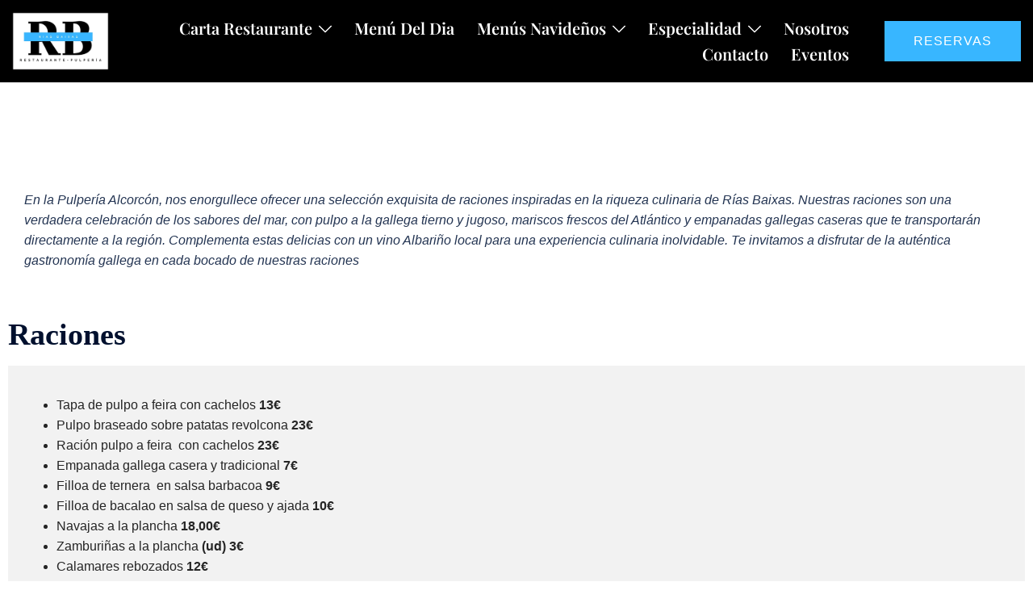

--- FILE ---
content_type: text/html; charset=UTF-8
request_url: https://riasbaixasrestaurante.com/raciones-bar-y-terraza/
body_size: 28935
content:
<!DOCTYPE html>
<html dir="ltr" lang="es" prefix="og: https://ogp.me/ns#" prefix="og: https://ogp.me/ns#">
<head>
<meta charset="UTF-8">
<meta name="viewport" content="width=device-width, initial-scale=1">
<link rel="profile" href="http://gmpg.org/xfn/11">
<link rel="pingback" href="https://riasbaixasrestaurante.com/xmlrpc.php">


		<!-- All in One SEO 4.9.3 - aioseo.com -->
	<meta name="description" content="En la Pulpería Alcorcón, nos enorgullece ofrecer una selección exquisita de raciones inspiradas en la riqueza culinaria de Rías Baixas. Nuestras raciones son una verdadera celebración de los sabores del mar, con pulpo a la gallega tierno y jugoso, mariscos frescos del Atlántico y empanadas gallegas caseras que te transportarán directamente a la región. Complementa" />
	<meta name="robots" content="max-image-preview:large" />
	<link rel="canonical" href="https://riasbaixasrestaurante.com/raciones-bar-y-terraza/" />
	<meta name="generator" content="All in One SEO (AIOSEO) 4.9.3" />
		<meta property="og:locale" content="es_ES" />
		<meta property="og:site_name" content="Rias Baixas Pulperia - Restaurante Gallego en Alcorcón" />
		<meta property="og:type" content="article" />
		<meta property="og:title" content="Raciones Bar y terraza - Rias Baixas Pulperia" />
		<meta property="og:description" content="En la Pulpería Alcorcón, nos enorgullece ofrecer una selección exquisita de raciones inspiradas en la riqueza culinaria de Rías Baixas. Nuestras raciones son una verdadera celebración de los sabores del mar, con pulpo a la gallega tierno y jugoso, mariscos frescos del Atlántico y empanadas gallegas caseras que te transportarán directamente a la región. Complementa" />
		<meta property="og:url" content="https://riasbaixasrestaurante.com/raciones-bar-y-terraza/" />
		<meta property="article:published_time" content="2023-10-15T12:40:39+00:00" />
		<meta property="article:modified_time" content="2024-02-28T17:20:02+00:00" />
		<meta name="twitter:card" content="summary_large_image" />
		<meta name="twitter:title" content="Raciones Bar y terraza - Rias Baixas Pulperia" />
		<meta name="twitter:description" content="En la Pulpería Alcorcón, nos enorgullece ofrecer una selección exquisita de raciones inspiradas en la riqueza culinaria de Rías Baixas. Nuestras raciones son una verdadera celebración de los sabores del mar, con pulpo a la gallega tierno y jugoso, mariscos frescos del Atlántico y empanadas gallegas caseras que te transportarán directamente a la región. Complementa" />
		<script type="application/ld+json" class="aioseo-schema">
			{"@context":"https:\/\/schema.org","@graph":[{"@type":"BreadcrumbList","@id":"https:\/\/riasbaixasrestaurante.com\/raciones-bar-y-terraza\/#breadcrumblist","itemListElement":[{"@type":"ListItem","@id":"https:\/\/riasbaixasrestaurante.com#listItem","position":1,"name":"Home","item":"https:\/\/riasbaixasrestaurante.com","nextItem":{"@type":"ListItem","@id":"https:\/\/riasbaixasrestaurante.com\/raciones-bar-y-terraza\/#listItem","name":"Raciones Bar y terraza"}},{"@type":"ListItem","@id":"https:\/\/riasbaixasrestaurante.com\/raciones-bar-y-terraza\/#listItem","position":2,"name":"Raciones Bar y terraza","previousItem":{"@type":"ListItem","@id":"https:\/\/riasbaixasrestaurante.com#listItem","name":"Home"}}]},{"@type":"Organization","@id":"https:\/\/riasbaixasrestaurante.com\/#organization","name":"Rias Baixas Pulperia","description":"Restaurante Gallego en Alcorc\u00f3n","url":"https:\/\/riasbaixasrestaurante.com\/"},{"@type":"WebPage","@id":"https:\/\/riasbaixasrestaurante.com\/raciones-bar-y-terraza\/#webpage","url":"https:\/\/riasbaixasrestaurante.com\/raciones-bar-y-terraza\/","name":"Raciones Bar y terraza - Rias Baixas Pulperia","description":"En la Pulper\u00eda Alcorc\u00f3n, nos enorgullece ofrecer una selecci\u00f3n exquisita de raciones inspiradas en la riqueza culinaria de R\u00edas Baixas. Nuestras raciones son una verdadera celebraci\u00f3n de los sabores del mar, con pulpo a la gallega tierno y jugoso, mariscos frescos del Atl\u00e1ntico y empanadas gallegas caseras que te transportar\u00e1n directamente a la regi\u00f3n. Complementa","inLanguage":"es-ES","isPartOf":{"@id":"https:\/\/riasbaixasrestaurante.com\/#website"},"breadcrumb":{"@id":"https:\/\/riasbaixasrestaurante.com\/raciones-bar-y-terraza\/#breadcrumblist"},"datePublished":"2023-10-15T14:40:39+02:00","dateModified":"2024-02-28T18:20:02+01:00"},{"@type":"WebSite","@id":"https:\/\/riasbaixasrestaurante.com\/#website","url":"https:\/\/riasbaixasrestaurante.com\/","name":"Rias Baixas Pulperia","description":"Restaurante Gallego en Alcorc\u00f3n","inLanguage":"es-ES","publisher":{"@id":"https:\/\/riasbaixasrestaurante.com\/#organization"}}]}
		</script>
		<!-- All in One SEO -->


	<!-- This site is optimized with the Yoast SEO plugin v26.7 - https://yoast.com/wordpress/plugins/seo/ -->
	<title>Raciones Bar y terraza - Rias Baixas Pulperia</title>
	<meta property="og:locale" content="es_ES" />
	<meta property="og:type" content="article" />
	<meta property="og:title" content="Raciones Bar y terraza - Rias Baixas Pulperia" />
	<meta property="og:description" content="En la Pulpería Alcorcón, nos enorgullece ofrecer una selección exquisita de raciones inspiradas en la riqueza culinaria de Rías Baixas. Nuestras raciones" />
	<meta property="og:url" content="https://riasbaixasrestaurante.com/raciones-bar-y-terraza/" />
	<meta property="og:site_name" content="Rias Baixas Pulperia" />
	<meta property="article:publisher" content="https://www.facebook.com/www.riasbaixaspulperia" />
	<meta property="article:modified_time" content="2024-02-28T17:20:02+00:00" />
	<meta name="twitter:card" content="summary_large_image" />
	<meta name="twitter:site" content="@48b045cc5f234e4" />
	<meta name="twitter:label1" content="Tiempo de lectura" />
	<meta name="twitter:data1" content="2 minutos" />
	<script type="application/ld+json" class="yoast-schema-graph">{"@context":"https://schema.org","@graph":[{"@type":"WebPage","@id":"https://riasbaixasrestaurante.com/raciones-bar-y-terraza/","url":"https://riasbaixasrestaurante.com/raciones-bar-y-terraza/","name":"Raciones Bar y terraza - Rias Baixas Pulperia","isPartOf":{"@id":"https://riasbaixasrestaurante.com/#website"},"datePublished":"2023-10-15T12:40:39+00:00","dateModified":"2024-02-28T17:20:02+00:00","breadcrumb":{"@id":"https://riasbaixasrestaurante.com/raciones-bar-y-terraza/#breadcrumb"},"inLanguage":"es","potentialAction":[{"@type":"ReadAction","target":["https://riasbaixasrestaurante.com/raciones-bar-y-terraza/"]}]},{"@type":"BreadcrumbList","@id":"https://riasbaixasrestaurante.com/raciones-bar-y-terraza/#breadcrumb","itemListElement":[{"@type":"ListItem","position":1,"name":"Inicio","item":"https://riasbaixasrestaurante.com/"},{"@type":"ListItem","position":2,"name":"Raciones Bar y terraza"}]},{"@type":"WebSite","@id":"https://riasbaixasrestaurante.com/#website","url":"https://riasbaixasrestaurante.com/","name":"Rias Baixas Pulperia","description":"Restaurante Gallego en Alcorcón","publisher":{"@id":"https://riasbaixasrestaurante.com/#organization"},"potentialAction":[{"@type":"SearchAction","target":{"@type":"EntryPoint","urlTemplate":"https://riasbaixasrestaurante.com/?s={search_term_string}"},"query-input":{"@type":"PropertyValueSpecification","valueRequired":true,"valueName":"search_term_string"}}],"inLanguage":"es"},{"@type":"Organization","@id":"https://riasbaixasrestaurante.com/#organization","name":"Rias Baixas Pulperia","url":"https://riasbaixasrestaurante.com/","logo":{"@type":"ImageObject","inLanguage":"es","@id":"https://riasbaixasrestaurante.com/#/schema/logo/image/","url":"https://riasbaixasrestaurante.com/wp-content/uploads/2025/11/logotipo-restaurante-rias-baixas.png","contentUrl":"https://riasbaixasrestaurante.com/wp-content/uploads/2025/11/logotipo-restaurante-rias-baixas.png","width":600,"height":359,"caption":"Rias Baixas Pulperia"},"image":{"@id":"https://riasbaixasrestaurante.com/#/schema/logo/image/"},"sameAs":["https://www.facebook.com/www.riasbaixaspulperia","https://x.com/48b045cc5f234e4","https://www.instagram.com/riasbaixas_pulperia_alcorcon/"]}]}</script>
	<!-- / Yoast SEO plugin. -->



<!-- Optimización para motores de búsqueda de Rank Math -  https://rankmath.com/ -->
<title>Raciones Bar y terraza - Rias Baixas Pulperia</title>
<meta name="description" content="En la Pulpería Alcorcón, nos enorgullece ofrecer una selección exquisita de raciones inspiradas en la riqueza culinaria de Rías Baixas. Nuestras raciones son"/>
<meta name="robots" content="index, follow, max-snippet:-1, max-video-preview:-1, max-image-preview:large"/>
<link rel="canonical" href="https://riasbaixasrestaurante.com/raciones-bar-y-terraza/" />
<meta property="og:locale" content="es_ES" />
<meta property="og:type" content="article" />
<meta property="og:title" content="Raciones Bar y terraza - Rias Baixas Pulperia" />
<meta property="og:description" content="En la Pulpería Alcorcón, nos enorgullece ofrecer una selección exquisita de raciones inspiradas en la riqueza culinaria de Rías Baixas. Nuestras raciones son" />
<meta property="og:url" content="https://riasbaixasrestaurante.com/raciones-bar-y-terraza/" />
<meta property="og:site_name" content="Rias Baixas Pulperia" />
<meta property="og:updated_time" content="2024-02-28T18:20:02+01:00" />
<meta property="article:published_time" content="2023-10-15T14:40:39+02:00" />
<meta property="article:modified_time" content="2024-02-28T18:20:02+01:00" />
<meta name="twitter:card" content="summary_large_image" />
<meta name="twitter:title" content="Raciones Bar y terraza - Rias Baixas Pulperia" />
<meta name="twitter:description" content="En la Pulpería Alcorcón, nos enorgullece ofrecer una selección exquisita de raciones inspiradas en la riqueza culinaria de Rías Baixas. Nuestras raciones son" />
<meta name="twitter:label1" content="Tiempo de lectura" />
<meta name="twitter:data1" content="1 minuto" />
<script type="application/ld+json" class="rank-math-schema">{"@context":"https://schema.org","@graph":[{"@type":"Organization","@id":"https://riasbaixasrestaurante.com/#organization","name":"Rias Baixas Pulperia","url":"https://riasbaixasrestaurante.com","logo":{"@type":"ImageObject","@id":"https://riasbaixasrestaurante.com/#logo","url":"https://riasbaixasrestaurante.com/wp-content/uploads/2025/11/logotipo-restaurante-rias-baixas.png","contentUrl":"https://riasbaixasrestaurante.com/wp-content/uploads/2025/11/logotipo-restaurante-rias-baixas.png","caption":"Rias Baixas Pulperia","inLanguage":"es","width":"600","height":"359"}},{"@type":"WebSite","@id":"https://riasbaixasrestaurante.com/#website","url":"https://riasbaixasrestaurante.com","name":"Rias Baixas Pulperia","publisher":{"@id":"https://riasbaixasrestaurante.com/#organization"},"inLanguage":"es"},{"@type":"WebPage","@id":"https://riasbaixasrestaurante.com/raciones-bar-y-terraza/#webpage","url":"https://riasbaixasrestaurante.com/raciones-bar-y-terraza/","name":"Raciones Bar y terraza - Rias Baixas Pulperia","datePublished":"2023-10-15T14:40:39+02:00","dateModified":"2024-02-28T18:20:02+01:00","isPartOf":{"@id":"https://riasbaixasrestaurante.com/#website"},"inLanguage":"es"},{"@type":"Person","@id":"https://riasbaixasrestaurante.com/author/riasbaixasadmin/","name":"Rias Baixas","url":"https://riasbaixasrestaurante.com/author/riasbaixasadmin/","image":{"@type":"ImageObject","@id":"https://secure.gravatar.com/avatar/e32c065bf160a9aec52efc31570419b4c6b192d39f740fd86844f072605199a4?s=96&amp;d=mm&amp;r=g","url":"https://secure.gravatar.com/avatar/e32c065bf160a9aec52efc31570419b4c6b192d39f740fd86844f072605199a4?s=96&amp;d=mm&amp;r=g","caption":"Rias Baixas","inLanguage":"es"},"worksFor":{"@id":"https://riasbaixasrestaurante.com/#organization"}},{"@type":"Article","headline":"Raciones Bar y terraza - Rias Baixas Pulperia","datePublished":"2023-10-15T14:40:39+02:00","dateModified":"2024-02-28T18:20:02+01:00","author":{"@id":"https://riasbaixasrestaurante.com/author/riasbaixasadmin/","name":"Rias Baixas"},"publisher":{"@id":"https://riasbaixasrestaurante.com/#organization"},"description":"En la Pulper\u00eda Alcorc\u00f3n, nos enorgullece ofrecer una selecci\u00f3n exquisita de raciones inspiradas en la riqueza culinaria de R\u00edas Baixas. Nuestras raciones son","name":"Raciones Bar y terraza - Rias Baixas Pulperia","@id":"https://riasbaixasrestaurante.com/raciones-bar-y-terraza/#richSnippet","isPartOf":{"@id":"https://riasbaixasrestaurante.com/raciones-bar-y-terraza/#webpage"},"inLanguage":"es","mainEntityOfPage":{"@id":"https://riasbaixasrestaurante.com/raciones-bar-y-terraza/#webpage"}}]}</script>
<!-- /Plugin Rank Math WordPress SEO -->

<link rel="alternate" type="application/rss+xml" title="Rias Baixas Pulperia &raquo; Feed" href="https://riasbaixasrestaurante.com/feed/" />
<link rel="alternate" type="application/rss+xml" title="Rias Baixas Pulperia &raquo; Feed de los comentarios" href="https://riasbaixasrestaurante.com/comments/feed/" />
<link rel="alternate" title="oEmbed (JSON)" type="application/json+oembed" href="https://riasbaixasrestaurante.com/wp-json/oembed/1.0/embed?url=https%3A%2F%2Friasbaixasrestaurante.com%2Fraciones-bar-y-terraza%2F" />
<link rel="alternate" title="oEmbed (XML)" type="text/xml+oembed" href="https://riasbaixasrestaurante.com/wp-json/oembed/1.0/embed?url=https%3A%2F%2Friasbaixasrestaurante.com%2Fraciones-bar-y-terraza%2F&#038;format=xml" />
		<!-- This site uses the Google Analytics by MonsterInsights plugin v9.11.1 - Using Analytics tracking - https://www.monsterinsights.com/ -->
		<!-- Nota: MonsterInsights no está actualmente configurado en este sitio. El dueño del sitio necesita identificarse usando su cuenta de Google Analytics en el panel de ajustes de MonsterInsights. -->
					<!-- No tracking code set -->
				<!-- / Google Analytics by MonsterInsights -->
		<style id='wp-img-auto-sizes-contain-inline-css' type='text/css'>
img:is([sizes=auto i],[sizes^="auto," i]){contain-intrinsic-size:3000px 1500px}
/*# sourceURL=wp-img-auto-sizes-contain-inline-css */
</style>

<link rel='stylesheet' id='hfe-widgets-style-css' href='https://riasbaixasrestaurante.com/wp-content/plugins/header-footer-elementor/inc/widgets-css/frontend.css?ver=2.8.1' type='text/css' media='all' />
<link rel='stylesheet' id='sydney-bootstrap-css' href='https://riasbaixasrestaurante.com/wp-content/themes/sydney/css/bootstrap/bootstrap.min.css?ver=1' type='text/css' media='all' />
<link rel='stylesheet' id='wp-block-library-css' href='https://riasbaixasrestaurante.com/wp-content/plugins/gutenberg/build/styles/block-library/style.css?ver=22.3.0' type='text/css' media='all' />
<style id='wp-block-library-inline-css' type='text/css'>
.wp-block-image.is-style-sydney-rounded img { border-radius:30px; }
.wp-block-gallery.is-style-sydney-rounded img { border-radius:30px; }
/*# sourceURL=wp-block-library-inline-css */
</style>
<link rel='stylesheet' id='aioseo/css/src/vue/standalone/blocks/table-of-contents/global.scss-css' href='https://riasbaixasrestaurante.com/wp-content/plugins/all-in-one-seo-pack/dist/Lite/assets/css/table-of-contents/global.e90f6d47.css?ver=4.9.3' type='text/css' media='all' />
<style id='global-styles-inline-css' type='text/css'>
:root{--wp--preset--aspect-ratio--square: 1;--wp--preset--aspect-ratio--4-3: 4/3;--wp--preset--aspect-ratio--3-4: 3/4;--wp--preset--aspect-ratio--3-2: 3/2;--wp--preset--aspect-ratio--2-3: 2/3;--wp--preset--aspect-ratio--16-9: 16/9;--wp--preset--aspect-ratio--9-16: 9/16;--wp--preset--color--black: #000000;--wp--preset--color--cyan-bluish-gray: #abb8c3;--wp--preset--color--white: #ffffff;--wp--preset--color--pale-pink: #f78da7;--wp--preset--color--vivid-red: #cf2e2e;--wp--preset--color--luminous-vivid-orange: #ff6900;--wp--preset--color--luminous-vivid-amber: #fcb900;--wp--preset--color--light-green-cyan: #7bdcb5;--wp--preset--color--vivid-green-cyan: #00d084;--wp--preset--color--pale-cyan-blue: #8ed1fc;--wp--preset--color--vivid-cyan-blue: #0693e3;--wp--preset--color--vivid-purple: #9b51e0;--wp--preset--color--global-color-1: var(--sydney-global-color-1);--wp--preset--color--global-color-2: var(--sydney-global-color-2);--wp--preset--color--global-color-3: var(--sydney-global-color-3);--wp--preset--color--global-color-4: var(--sydney-global-color-4);--wp--preset--color--global-color-5: var(--sydney-global-color-5);--wp--preset--color--global-color-6: var(--sydney-global-color-6);--wp--preset--color--global-color-7: var(--sydney-global-color-7);--wp--preset--color--global-color-8: var(--sydney-global-color-8);--wp--preset--color--global-color-9: var(--sydney-global-color-9);--wp--preset--gradient--vivid-cyan-blue-to-vivid-purple: linear-gradient(135deg,rgb(6,147,227) 0%,rgb(155,81,224) 100%);--wp--preset--gradient--light-green-cyan-to-vivid-green-cyan: linear-gradient(135deg,rgb(122,220,180) 0%,rgb(0,208,130) 100%);--wp--preset--gradient--luminous-vivid-amber-to-luminous-vivid-orange: linear-gradient(135deg,rgb(252,185,0) 0%,rgb(255,105,0) 100%);--wp--preset--gradient--luminous-vivid-orange-to-vivid-red: linear-gradient(135deg,rgb(255,105,0) 0%,rgb(207,46,46) 100%);--wp--preset--gradient--very-light-gray-to-cyan-bluish-gray: linear-gradient(135deg,rgb(238,238,238) 0%,rgb(169,184,195) 100%);--wp--preset--gradient--cool-to-warm-spectrum: linear-gradient(135deg,rgb(74,234,220) 0%,rgb(151,120,209) 20%,rgb(207,42,186) 40%,rgb(238,44,130) 60%,rgb(251,105,98) 80%,rgb(254,248,76) 100%);--wp--preset--gradient--blush-light-purple: linear-gradient(135deg,rgb(255,206,236) 0%,rgb(152,150,240) 100%);--wp--preset--gradient--blush-bordeaux: linear-gradient(135deg,rgb(254,205,165) 0%,rgb(254,45,45) 50%,rgb(107,0,62) 100%);--wp--preset--gradient--luminous-dusk: linear-gradient(135deg,rgb(255,203,112) 0%,rgb(199,81,192) 50%,rgb(65,88,208) 100%);--wp--preset--gradient--pale-ocean: linear-gradient(135deg,rgb(255,245,203) 0%,rgb(182,227,212) 50%,rgb(51,167,181) 100%);--wp--preset--gradient--electric-grass: linear-gradient(135deg,rgb(202,248,128) 0%,rgb(113,206,126) 100%);--wp--preset--gradient--midnight: linear-gradient(135deg,rgb(2,3,129) 0%,rgb(40,116,252) 100%);--wp--preset--font-size--small: 13px;--wp--preset--font-size--medium: 20px;--wp--preset--font-size--large: 36px;--wp--preset--font-size--x-large: 42px;--wp--preset--spacing--20: 0.44rem;--wp--preset--spacing--30: 0.67rem;--wp--preset--spacing--40: 1rem;--wp--preset--spacing--50: 1.5rem;--wp--preset--spacing--60: 2.25rem;--wp--preset--spacing--70: 3.38rem;--wp--preset--spacing--80: 5.06rem;--wp--preset--shadow--natural: 6px 6px 9px rgba(0, 0, 0, 0.2);--wp--preset--shadow--deep: 12px 12px 50px rgba(0, 0, 0, 0.4);--wp--preset--shadow--sharp: 6px 6px 0px rgba(0, 0, 0, 0.2);--wp--preset--shadow--outlined: 6px 6px 0px -3px rgb(255, 255, 255), 6px 6px rgb(0, 0, 0);--wp--preset--shadow--crisp: 6px 6px 0px rgb(0, 0, 0);}:where(body) { margin: 0; }.wp-site-blocks > .alignleft { float: left; margin-right: 2em; }.wp-site-blocks > .alignright { float: right; margin-left: 2em; }.wp-site-blocks > .aligncenter { justify-content: center; margin-left: auto; margin-right: auto; }:where(.is-layout-flex){gap: 0.5em;}:where(.is-layout-grid){gap: 0.5em;}.is-layout-flow > .alignleft{float: left;margin-inline-start: 0;margin-inline-end: 2em;}.is-layout-flow > .alignright{float: right;margin-inline-start: 2em;margin-inline-end: 0;}.is-layout-flow > .aligncenter{margin-left: auto !important;margin-right: auto !important;}.is-layout-constrained > .alignleft{float: left;margin-inline-start: 0;margin-inline-end: 2em;}.is-layout-constrained > .alignright{float: right;margin-inline-start: 2em;margin-inline-end: 0;}.is-layout-constrained > .aligncenter{margin-left: auto !important;margin-right: auto !important;}.is-layout-constrained > :where(:not(.alignleft):not(.alignright):not(.alignfull)){margin-left: auto !important;margin-right: auto !important;}body .is-layout-flex{display: flex;}.is-layout-flex{flex-wrap: wrap;align-items: center;}.is-layout-flex > :is(*, div){margin: 0;}body .is-layout-grid{display: grid;}.is-layout-grid > :is(*, div){margin: 0;}body{padding-top: 0px;padding-right: 0px;padding-bottom: 0px;padding-left: 0px;}a:where(:not(.wp-element-button)){text-decoration: underline;}:root :where(.wp-element-button, .wp-block-button__link){background-color: #32373c;border-width: 0;color: #fff;font-family: inherit;font-size: inherit;font-style: inherit;font-weight: inherit;letter-spacing: inherit;line-height: inherit;padding-top: calc(0.667em + 2px);padding-right: calc(1.333em + 2px);padding-bottom: calc(0.667em + 2px);padding-left: calc(1.333em + 2px);text-decoration: none;text-transform: inherit;}.has-black-color{color: var(--wp--preset--color--black) !important;}.has-cyan-bluish-gray-color{color: var(--wp--preset--color--cyan-bluish-gray) !important;}.has-white-color{color: var(--wp--preset--color--white) !important;}.has-pale-pink-color{color: var(--wp--preset--color--pale-pink) !important;}.has-vivid-red-color{color: var(--wp--preset--color--vivid-red) !important;}.has-luminous-vivid-orange-color{color: var(--wp--preset--color--luminous-vivid-orange) !important;}.has-luminous-vivid-amber-color{color: var(--wp--preset--color--luminous-vivid-amber) !important;}.has-light-green-cyan-color{color: var(--wp--preset--color--light-green-cyan) !important;}.has-vivid-green-cyan-color{color: var(--wp--preset--color--vivid-green-cyan) !important;}.has-pale-cyan-blue-color{color: var(--wp--preset--color--pale-cyan-blue) !important;}.has-vivid-cyan-blue-color{color: var(--wp--preset--color--vivid-cyan-blue) !important;}.has-vivid-purple-color{color: var(--wp--preset--color--vivid-purple) !important;}.has-global-color-1-color{color: var(--wp--preset--color--global-color-1) !important;}.has-global-color-2-color{color: var(--wp--preset--color--global-color-2) !important;}.has-global-color-3-color{color: var(--wp--preset--color--global-color-3) !important;}.has-global-color-4-color{color: var(--wp--preset--color--global-color-4) !important;}.has-global-color-5-color{color: var(--wp--preset--color--global-color-5) !important;}.has-global-color-6-color{color: var(--wp--preset--color--global-color-6) !important;}.has-global-color-7-color{color: var(--wp--preset--color--global-color-7) !important;}.has-global-color-8-color{color: var(--wp--preset--color--global-color-8) !important;}.has-global-color-9-color{color: var(--wp--preset--color--global-color-9) !important;}.has-black-background-color{background-color: var(--wp--preset--color--black) !important;}.has-cyan-bluish-gray-background-color{background-color: var(--wp--preset--color--cyan-bluish-gray) !important;}.has-white-background-color{background-color: var(--wp--preset--color--white) !important;}.has-pale-pink-background-color{background-color: var(--wp--preset--color--pale-pink) !important;}.has-vivid-red-background-color{background-color: var(--wp--preset--color--vivid-red) !important;}.has-luminous-vivid-orange-background-color{background-color: var(--wp--preset--color--luminous-vivid-orange) !important;}.has-luminous-vivid-amber-background-color{background-color: var(--wp--preset--color--luminous-vivid-amber) !important;}.has-light-green-cyan-background-color{background-color: var(--wp--preset--color--light-green-cyan) !important;}.has-vivid-green-cyan-background-color{background-color: var(--wp--preset--color--vivid-green-cyan) !important;}.has-pale-cyan-blue-background-color{background-color: var(--wp--preset--color--pale-cyan-blue) !important;}.has-vivid-cyan-blue-background-color{background-color: var(--wp--preset--color--vivid-cyan-blue) !important;}.has-vivid-purple-background-color{background-color: var(--wp--preset--color--vivid-purple) !important;}.has-global-color-1-background-color{background-color: var(--wp--preset--color--global-color-1) !important;}.has-global-color-2-background-color{background-color: var(--wp--preset--color--global-color-2) !important;}.has-global-color-3-background-color{background-color: var(--wp--preset--color--global-color-3) !important;}.has-global-color-4-background-color{background-color: var(--wp--preset--color--global-color-4) !important;}.has-global-color-5-background-color{background-color: var(--wp--preset--color--global-color-5) !important;}.has-global-color-6-background-color{background-color: var(--wp--preset--color--global-color-6) !important;}.has-global-color-7-background-color{background-color: var(--wp--preset--color--global-color-7) !important;}.has-global-color-8-background-color{background-color: var(--wp--preset--color--global-color-8) !important;}.has-global-color-9-background-color{background-color: var(--wp--preset--color--global-color-9) !important;}.has-black-border-color{border-color: var(--wp--preset--color--black) !important;}.has-cyan-bluish-gray-border-color{border-color: var(--wp--preset--color--cyan-bluish-gray) !important;}.has-white-border-color{border-color: var(--wp--preset--color--white) !important;}.has-pale-pink-border-color{border-color: var(--wp--preset--color--pale-pink) !important;}.has-vivid-red-border-color{border-color: var(--wp--preset--color--vivid-red) !important;}.has-luminous-vivid-orange-border-color{border-color: var(--wp--preset--color--luminous-vivid-orange) !important;}.has-luminous-vivid-amber-border-color{border-color: var(--wp--preset--color--luminous-vivid-amber) !important;}.has-light-green-cyan-border-color{border-color: var(--wp--preset--color--light-green-cyan) !important;}.has-vivid-green-cyan-border-color{border-color: var(--wp--preset--color--vivid-green-cyan) !important;}.has-pale-cyan-blue-border-color{border-color: var(--wp--preset--color--pale-cyan-blue) !important;}.has-vivid-cyan-blue-border-color{border-color: var(--wp--preset--color--vivid-cyan-blue) !important;}.has-vivid-purple-border-color{border-color: var(--wp--preset--color--vivid-purple) !important;}.has-global-color-1-border-color{border-color: var(--wp--preset--color--global-color-1) !important;}.has-global-color-2-border-color{border-color: var(--wp--preset--color--global-color-2) !important;}.has-global-color-3-border-color{border-color: var(--wp--preset--color--global-color-3) !important;}.has-global-color-4-border-color{border-color: var(--wp--preset--color--global-color-4) !important;}.has-global-color-5-border-color{border-color: var(--wp--preset--color--global-color-5) !important;}.has-global-color-6-border-color{border-color: var(--wp--preset--color--global-color-6) !important;}.has-global-color-7-border-color{border-color: var(--wp--preset--color--global-color-7) !important;}.has-global-color-8-border-color{border-color: var(--wp--preset--color--global-color-8) !important;}.has-global-color-9-border-color{border-color: var(--wp--preset--color--global-color-9) !important;}.has-vivid-cyan-blue-to-vivid-purple-gradient-background{background: var(--wp--preset--gradient--vivid-cyan-blue-to-vivid-purple) !important;}.has-light-green-cyan-to-vivid-green-cyan-gradient-background{background: var(--wp--preset--gradient--light-green-cyan-to-vivid-green-cyan) !important;}.has-luminous-vivid-amber-to-luminous-vivid-orange-gradient-background{background: var(--wp--preset--gradient--luminous-vivid-amber-to-luminous-vivid-orange) !important;}.has-luminous-vivid-orange-to-vivid-red-gradient-background{background: var(--wp--preset--gradient--luminous-vivid-orange-to-vivid-red) !important;}.has-very-light-gray-to-cyan-bluish-gray-gradient-background{background: var(--wp--preset--gradient--very-light-gray-to-cyan-bluish-gray) !important;}.has-cool-to-warm-spectrum-gradient-background{background: var(--wp--preset--gradient--cool-to-warm-spectrum) !important;}.has-blush-light-purple-gradient-background{background: var(--wp--preset--gradient--blush-light-purple) !important;}.has-blush-bordeaux-gradient-background{background: var(--wp--preset--gradient--blush-bordeaux) !important;}.has-luminous-dusk-gradient-background{background: var(--wp--preset--gradient--luminous-dusk) !important;}.has-pale-ocean-gradient-background{background: var(--wp--preset--gradient--pale-ocean) !important;}.has-electric-grass-gradient-background{background: var(--wp--preset--gradient--electric-grass) !important;}.has-midnight-gradient-background{background: var(--wp--preset--gradient--midnight) !important;}.has-small-font-size{font-size: var(--wp--preset--font-size--small) !important;}.has-medium-font-size{font-size: var(--wp--preset--font-size--medium) !important;}.has-large-font-size{font-size: var(--wp--preset--font-size--large) !important;}.has-x-large-font-size{font-size: var(--wp--preset--font-size--x-large) !important;}
:where(.wp-block-columns.is-layout-flex){gap: 2em;}:where(.wp-block-columns.is-layout-grid){gap: 2em;}
:root :where(.wp-block-pullquote){font-size: 1.5em;line-height: 1.6;}
:where(.wp-block-post-template.is-layout-flex){gap: 1.25em;}:where(.wp-block-post-template.is-layout-grid){gap: 1.25em;}
:where(.wp-block-term-template.is-layout-flex){gap: 1.25em;}:where(.wp-block-term-template.is-layout-grid){gap: 1.25em;}
/*# sourceURL=global-styles-inline-css */
</style>
<link rel='stylesheet' id='hfe-style-css' href='https://riasbaixasrestaurante.com/wp-content/plugins/header-footer-elementor/assets/css/header-footer-elementor.css?ver=2.8.1' type='text/css' media='all' />
<link rel='stylesheet' id='elementor-icons-css' href='https://riasbaixasrestaurante.com/wp-content/plugins/elementor/assets/lib/eicons/css/elementor-icons.min.css?ver=5.45.0' type='text/css' media='all' />
<link rel='stylesheet' id='elementor-frontend-css' href='https://riasbaixasrestaurante.com/wp-content/plugins/elementor/assets/css/frontend.min.css?ver=3.34.1' type='text/css' media='all' />
<link rel='stylesheet' id='elementor-post-902-css' href='https://riasbaixasrestaurante.com/wp-content/uploads/elementor/css/post-902.css?ver=1768403346' type='text/css' media='all' />
<link rel='stylesheet' id='she-header-style-css' href='https://riasbaixasrestaurante.com/wp-content/plugins/sticky-header-effects-for-elementor/assets/css/she-header-style.css?ver=2.1.6' type='text/css' media='all' />
<link rel='stylesheet' id='widget-heading-css' href='https://riasbaixasrestaurante.com/wp-content/plugins/elementor/assets/css/widget-heading.min.css?ver=3.34.1' type='text/css' media='all' />
<link rel='stylesheet' id='elementor-post-2645-css' href='https://riasbaixasrestaurante.com/wp-content/uploads/elementor/css/post-2645.css?ver=1768451413' type='text/css' media='all' />
<link rel='stylesheet' id='sydney-google-fonts-css' href='https://riasbaixasrestaurante.com/wp-content/fonts/7a630af0f603e1081b1c107e93c16b1a.css?ver=20250902' type='text/css' media='all' />
<link rel='stylesheet' id='sydney-elementor-css' href='https://riasbaixasrestaurante.com/wp-content/themes/sydney/css/components/elementor.min.css?ver=20220824' type='text/css' media='all' />
<link rel='stylesheet' id='sydney-style-min-css' href='https://riasbaixasrestaurante.com/wp-content/themes/sydney/css/styles.min.css?ver=20250404' type='text/css' media='all' />
<style id='sydney-style-min-inline-css' type='text/css'>
.site-header{background-color:rgba(38,50,70,0.9);}.woocommerce ul.products li.product{text-align:center;}.header-image{background-size:cover;}.header-image{height:800px;}:root{--sydney-global-color-1:#38b6ff;--sydney-global-color-2:#b73d3d;--sydney-global-color-3:#233452;--sydney-global-color-4:#00102E;--sydney-global-color-5:#6d7685;--sydney-global-color-6:#00102E;--sydney-global-color-7:#F4F5F7;--sydney-global-color-8:#dbdbdb;--sydney-global-color-9:#ffffff;}.llms-student-dashboard .llms-button-secondary:hover,.llms-button-action:hover,.read-more-gt,.widget-area .widget_fp_social a,#mainnav ul li a:hover,.sydney_contact_info_widget span,.roll-team .team-content .name,.roll-team .team-item .team-pop .team-social li:hover a,.roll-infomation li.address:before,.roll-infomation li.phone:before,.roll-infomation li.email:before,.roll-testimonials .name,.roll-button.border,.roll-button:hover,.roll-icon-list .icon i,.roll-icon-list .content h3 a:hover,.roll-icon-box.white .content h3 a,.roll-icon-box .icon i,.roll-icon-box .content h3 a:hover,.switcher-container .switcher-icon a:focus,.go-top:hover,.hentry .meta-post a:hover,#mainnav > ul > li > a.active,#mainnav > ul > li > a:hover,button:hover,input[type="button"]:hover,input[type="reset"]:hover,input[type="submit"]:hover,.text-color,.social-menu-widget a,.social-menu-widget a:hover,.archive .team-social li a,a,h1 a,h2 a,h3 a,h4 a,h5 a,h6 a,.classic-alt .meta-post a,.single .hentry .meta-post a,.content-area.modern .hentry .meta-post span:before,.content-area.modern .post-cat{color:var(--sydney-global-color-1)}.llms-student-dashboard .llms-button-secondary,.llms-button-action,.woocommerce #respond input#submit,.woocommerce a.button,.woocommerce button.button,.woocommerce input.button,.project-filter li a.active,.project-filter li a:hover,.preloader .pre-bounce1,.preloader .pre-bounce2,.roll-team .team-item .team-pop,.roll-progress .progress-animate,.roll-socials li a:hover,.roll-project .project-item .project-pop,.roll-project .project-filter li.active,.roll-project .project-filter li:hover,.roll-button.light:hover,.roll-button.border:hover,.roll-button,.roll-icon-box.white .icon,.owl-theme .owl-controls .owl-page.active span,.owl-theme .owl-controls.clickable .owl-page:hover span,.go-top,.bottom .socials li:hover a,.sidebar .widget:before,.blog-pagination ul li.active,.blog-pagination ul li:hover a,.content-area .hentry:after,.text-slider .maintitle:after,.error-wrap #search-submit:hover,#mainnav .sub-menu li:hover > a,#mainnav ul li ul:after,button,input[type="button"],input[type="reset"],input[type="submit"],.panel-grid-cell .widget-title:after,.cart-amount{background-color:var(--sydney-global-color-1)}.llms-student-dashboard .llms-button-secondary,.llms-student-dashboard .llms-button-secondary:hover,.llms-button-action,.llms-button-action:hover,.roll-socials li a:hover,.roll-socials li a,.roll-button.light:hover,.roll-button.border,.roll-button,.roll-icon-list .icon,.roll-icon-box .icon,.owl-theme .owl-controls .owl-page span,.comment .comment-detail,.widget-tags .tag-list a:hover,.blog-pagination ul li,.error-wrap #search-submit:hover,textarea:focus,input[type="text"]:focus,input[type="password"]:focus,input[type="date"]:focus,input[type="number"]:focus,input[type="email"]:focus,input[type="url"]:focus,input[type="search"]:focus,input[type="tel"]:focus,button,input[type="button"],input[type="reset"],input[type="submit"],.archive .team-social li a{border-color:var(--sydney-global-color-1)}.sydney_contact_info_widget span{fill:var(--sydney-global-color-1);}.go-top:hover svg{stroke:var(--sydney-global-color-1);}.site-header.float-header{background-color:rgba(0,0,0,0.9);}@media only screen and (max-width:1024px){.site-header{background-color:#000000;}}#mainnav ul li a,#mainnav ul li::before{color:#ffffff}#mainnav .sub-menu li a{color:#ffffff}#mainnav .sub-menu li a{background:#1c1c1c}.text-slider .maintitle,.text-slider .subtitle{color:#ffffff}body{color:}#secondary{background-color:#ffffff}#secondary,#secondary a:not(.wp-block-button__link){color:#6d7685}.btn-menu .sydney-svg-icon{fill:#ffffff}#mainnav ul li a:hover,.main-header #mainnav .menu > li > a:hover{color:#EEA316}.overlay{background-color:#000000}.page-wrap{padding-top:83px;}.page-wrap{padding-bottom:100px;}@media only screen and (max-width:1025px){.mobile-slide{display:block;}.slide-item{background-image:none !important;}.header-slider{}.slide-item{height:auto !important;}.slide-inner{min-height:initial;}}.go-top.show{border-radius:2px;bottom:10px;}.go-top.position-right{right:20px;}.go-top.position-left{left:20px;}.go-top{background-color:#e2d310;}.go-top:hover{background-color:;}.go-top{color:#000000;}.go-top svg{stroke:#000000;}.go-top:hover{color:#ffffff;}.go-top:hover svg{stroke:#ffffff;}.go-top .sydney-svg-icon,.go-top .sydney-svg-icon svg{width:16px;height:16px;}.go-top{padding:15px;}@media (min-width:992px){.site-info{font-size:16px;}}@media (min-width:576px) and (max-width:991px){.site-info{font-size:16px;}}@media (max-width:575px){.site-info{font-size:16px;}}.site-info{border-top:0 solid rgba(255,255,255,0.1);}.footer-widgets-grid{gap:30px;}@media (min-width:992px){.footer-widgets-grid{padding-top:95px;padding-bottom:95px;}}@media (min-width:576px) and (max-width:991px){.footer-widgets-grid{padding-top:60px;padding-bottom:60px;}}@media (max-width:575px){.footer-widgets-grid{padding-top:60px;padding-bottom:60px;}}@media (min-width:992px){.sidebar-column .widget .widget-title{font-size:22px;}}@media (min-width:576px) and (max-width:991px){.sidebar-column .widget .widget-title{font-size:22px;}}@media (max-width:575px){.sidebar-column .widget .widget-title{font-size:22px;}}@media (min-width:992px){.footer-widgets{font-size:16px;}}@media (min-width:576px) and (max-width:991px){.footer-widgets{font-size:16px;}}@media (max-width:575px){.footer-widgets{font-size:16px;}}.footer-widgets{background-color:#000000;}.sidebar-column .widget .widget-title{color:;}.sidebar-column .widget h1,.sidebar-column .widget h2,.sidebar-column .widget h3,.sidebar-column .widget h4,.sidebar-column .widget h5,.sidebar-column .widget h6{color:#38b6ff;}.sidebar-column .widget{color:#ffffff;}#sidebar-footer .widget a{color:#ffffff;}#sidebar-footer .widget a:hover{color:#e2d310;}.site-footer{background-color:#38B6FF;}.site-info,.site-info a{color:#ffffff;}.site-info .sydney-svg-icon svg{fill:#ffffff;}.site-info{padding-top:20px;padding-bottom:20px;}@media (min-width:992px){button,.roll-button,a.button,.wp-block-button__link,.wp-block-button.is-style-outline a,input[type="button"],input[type="reset"],input[type="submit"]{padding-top:12px;padding-bottom:12px;}}@media (min-width:576px) and (max-width:991px){button,.roll-button,a.button,.wp-block-button__link,.wp-block-button.is-style-outline a,input[type="button"],input[type="reset"],input[type="submit"]{padding-top:12px;padding-bottom:12px;}}@media (max-width:575px){button,.roll-button,a.button,.wp-block-button__link,.wp-block-button.is-style-outline a,input[type="button"],input[type="reset"],input[type="submit"]{padding-top:12px;padding-bottom:12px;}}@media (min-width:992px){button,.roll-button,a.button,.wp-block-button__link,.wp-block-button.is-style-outline a,input[type="button"],input[type="reset"],input[type="submit"]{padding-left:35px;padding-right:35px;}}@media (min-width:576px) and (max-width:991px){button,.roll-button,a.button,.wp-block-button__link,.wp-block-button.is-style-outline a,input[type="button"],input[type="reset"],input[type="submit"]{padding-left:35px;padding-right:35px;}}@media (max-width:575px){button,.roll-button,a.button,.wp-block-button__link,.wp-block-button.is-style-outline a,input[type="button"],input[type="reset"],input[type="submit"]{padding-left:35px;padding-right:35px;}}button,.roll-button,a.button,.wp-block-button__link,input[type="button"],input[type="reset"],input[type="submit"]{border-radius:0;}@media (min-width:992px){button,.roll-button,a.button,.wp-block-button__link,input[type="button"],input[type="reset"],input[type="submit"]{font-size:16px;}}@media (min-width:576px) and (max-width:991px){button,.roll-button,a.button,.wp-block-button__link,input[type="button"],input[type="reset"],input[type="submit"]{font-size:14px;}}@media (max-width:575px){button,.roll-button,a.button,.wp-block-button__link,input[type="button"],input[type="reset"],input[type="submit"]{font-size:14px;}}button,.roll-button,a.button,.wp-block-button__link,input[type="button"],input[type="reset"],input[type="submit"]{text-transform:uppercase;}button,.wp-element-button,div.wpforms-container-full:not(.wpforms-block) .wpforms-form input[type=submit],div.wpforms-container-full:not(.wpforms-block) .wpforms-form button[type=submit],div.wpforms-container-full:not(.wpforms-block) .wpforms-form .wpforms-page-button,.roll-button,a.button,.wp-block-button__link,input[type="button"],input[type="reset"],input[type="submit"]{background-color:;}button:hover,.wp-element-button:hover,div.wpforms-container-full:not(.wpforms-block) .wpforms-form input[type=submit]:hover,div.wpforms-container-full:not(.wpforms-block) .wpforms-form button[type=submit]:hover,div.wpforms-container-full:not(.wpforms-block) .wpforms-form .wpforms-page-button:hover,.roll-button:hover,a.button:hover,.wp-block-button__link:hover,input[type="button"]:hover,input[type="reset"]:hover,input[type="submit"]:hover{background-color:;}button,#sidebar-footer a.wp-block-button__link,.wp-element-button,div.wpforms-container-full:not(.wpforms-block) .wpforms-form input[type=submit],div.wpforms-container-full:not(.wpforms-block) .wpforms-form button[type=submit],div.wpforms-container-full:not(.wpforms-block) .wpforms-form .wpforms-page-button,.checkout-button.button,a.button,.wp-block-button__link,input[type="button"],input[type="reset"],input[type="submit"]{color:;}button:hover,#sidebar-footer .wp-block-button__link:hover,.wp-element-button:hover,div.wpforms-container-full:not(.wpforms-block) .wpforms-form input[type=submit]:hover,div.wpforms-container-full:not(.wpforms-block) .wpforms-form button[type=submit]:hover,div.wpforms-container-full:not(.wpforms-block) .wpforms-form .wpforms-page-button:hover,.roll-button:hover,a.button:hover,.wp-block-button__link:hover,input[type="button"]:hover,input[type="reset"]:hover,input[type="submit"]:hover{color:;}.is-style-outline .wp-block-button__link,div.wpforms-container-full:not(.wpforms-block) .wpforms-form input[type=submit],div.wpforms-container-full:not(.wpforms-block) .wpforms-form button[type=submit],div.wpforms-container-full:not(.wpforms-block) .wpforms-form .wpforms-page-button,.roll-button,.wp-block-button__link.is-style-outline,button,a.button,.wp-block-button__link,input[type="button"],input[type="reset"],input[type="submit"]{border-color:;}button:hover,div.wpforms-container-full:not(.wpforms-block) .wpforms-form input[type=submit]:hover,div.wpforms-container-full:not(.wpforms-block) .wpforms-form button[type=submit]:hover,div.wpforms-container-full:not(.wpforms-block) .wpforms-form .wpforms-page-button:hover,.roll-button:hover,a.button:hover,.wp-block-button__link:hover,input[type="button"]:hover,input[type="reset"]:hover,input[type="submit"]:hover{border-color:;}.posts-layout .list-image{width:30%;}.posts-layout .list-content{width:70%;}.content-area:not(.layout4):not(.layout6) .posts-layout .entry-thumb{margin:0 0 24px 0;}.layout4 .entry-thumb,.layout6 .entry-thumb{margin:0 24px 0 0;}.layout6 article:nth-of-type(even) .list-image .entry-thumb{margin:0 0 0 24px;}.posts-layout .entry-header{margin-bottom:24px;}.posts-layout .entry-meta.below-excerpt{margin:15px 0 0;}.posts-layout .entry-meta.above-title{margin:0 0 15px;}.single .entry-header .entry-title{color:;}.single .entry-header .entry-meta,.single .entry-header .entry-meta a{color:;}@media (min-width:992px){.single .entry-meta{font-size:12px;}}@media (min-width:576px) and (max-width:991px){.single .entry-meta{font-size:12px;}}@media (max-width:575px){.single .entry-meta{font-size:12px;}}@media (min-width:992px){.single .entry-header .entry-title{font-size:48px;}}@media (min-width:576px) and (max-width:991px){.single .entry-header .entry-title{font-size:32px;}}@media (max-width:575px){.single .entry-header .entry-title{font-size:32px;}}.posts-layout .entry-post{color:#233452;}.posts-layout .entry-title a{color:#00102E;}.posts-layout .author,.posts-layout .entry-meta a{color:#6d7685;}@media (min-width:992px){.posts-layout .entry-post{font-size:16px;}}@media (min-width:576px) and (max-width:991px){.posts-layout .entry-post{font-size:16px;}}@media (max-width:575px){.posts-layout .entry-post{font-size:16px;}}@media (min-width:992px){.posts-layout .entry-meta{font-size:12px;}}@media (min-width:576px) and (max-width:991px){.posts-layout .entry-meta{font-size:12px;}}@media (max-width:575px){.posts-layout .entry-meta{font-size:12px;}}@media (min-width:992px){.posts-layout .entry-title{font-size:32px;}}@media (min-width:576px) and (max-width:991px){.posts-layout .entry-title{font-size:32px;}}@media (max-width:575px){.posts-layout .entry-title{font-size:32px;}}.single .entry-header{margin-bottom:40px;}.single .entry-thumb{margin-bottom:40px;}.single .entry-meta-above{margin-bottom:24px;}.single .entry-meta-below{margin-top:24px;}@media (min-width:992px){.custom-logo-link img{max-width:85px;}}@media (min-width:576px) and (max-width:991px){.custom-logo-link img{max-width:45px;}}@media (max-width:575px){.custom-logo-link img{max-width:75px;}}.main-header,.bottom-header-row{border-bottom:0 solid rgba(255,255,255,0.1);}.header_layout_3,.header_layout_4,.header_layout_5{border-bottom:1px solid rgba(255,255,255,0.1);}.main-header:not(.sticky-active),.header-search-form{background-color:#000000;}.main-header.sticky-active{background-color:#000000;}.main-header .site-title a,.main-header .site-description,.main-header #mainnav .menu > li > a,#mainnav .nav-menu > li > a,.main-header .header-contact a{color:;}.main-header .sydney-svg-icon svg,.main-header .dropdown-symbol .sydney-svg-icon svg{fill:;}.sticky-active .main-header .site-title a,.sticky-active .main-header .site-description,.sticky-active .main-header #mainnav .menu > li > a,.sticky-active .main-header .header-contact a,.sticky-active .main-header .logout-link,.sticky-active .main-header .html-item,.sticky-active .main-header .sydney-login-toggle{color:;}.sticky-active .main-header .sydney-svg-icon svg,.sticky-active .main-header .dropdown-symbol .sydney-svg-icon svg{fill:;}.bottom-header-row{background-color:;}.bottom-header-row,.bottom-header-row .header-contact a,.bottom-header-row #mainnav .menu > li > a{color:;}.bottom-header-row #mainnav .menu > li > a:hover{color:#EEA316;}.bottom-header-row .header-item svg,.dropdown-symbol .sydney-svg-icon svg{fill:;}.main-header .site-header-inner,.main-header .top-header-row{padding-top:15px;padding-bottom:15px;}.bottom-header-inner{padding-top:15px;padding-bottom:15px;}.bottom-header-row #mainnav ul ul li,.main-header #mainnav ul ul li{background-color:#000000;}.bottom-header-row #mainnav ul ul li a,.bottom-header-row #mainnav ul ul li:hover a,.main-header #mainnav ul ul li:hover a,.main-header #mainnav ul ul li a{color:;}.bottom-header-row #mainnav ul ul li svg,.main-header #mainnav ul ul li svg{fill:;}.header-item .sydney-svg-icon{width:16px;height:16px;}.header-item .sydney-svg-icon svg{max-height:14px;}.header-search-form{background-color:;}#mainnav .sub-menu li:hover>a,.main-header #mainnav ul ul li:hover>a{color:;}.main-header-cart .count-number{color:;}.main-header-cart .widget_shopping_cart .widgettitle:after,.main-header-cart .widget_shopping_cart .woocommerce-mini-cart__buttons:before{background-color:rgba(33,33,33,0.9);}.sydney-offcanvas-menu .mainnav ul li,.mobile-header-item.offcanvas-items,.mobile-header-item.offcanvas-items .social-profile{text-align:left;}.sydney-offcanvas-menu #mainnav ul li{text-align:left;}.sydney-offcanvas-menu #mainnav ul ul a{color:;}.sydney-offcanvas-menu #mainnav > div > ul > li > a{font-size:18px;}.sydney-offcanvas-menu #mainnav ul ul li a{font-size:16px;}.sydney-offcanvas-menu .mainnav a{padding:10px 0;}#masthead-mobile{background-color:;}#masthead-mobile .site-description,#masthead-mobile a:not(.button){color:;}#masthead-mobile svg{fill:;}.mobile-header{padding-top:15px;padding-bottom:15px;}.sydney-offcanvas-menu{background-color:#000000;}.offcanvas-header-custom-text,.sydney-offcanvas-menu,.sydney-offcanvas-menu #mainnav a:not(.button),.sydney-offcanvas-menu a:not(.button){color:#ffffff;}.sydney-offcanvas-menu svg,.sydney-offcanvas-menu .dropdown-symbol .sydney-svg-icon svg{fill:#ffffff;}@media (min-width:992px){.site-logo{max-height:85px;}}@media (min-width:576px) and (max-width:991px){.site-logo{max-height:45px;}}@media (max-width:575px){.site-logo{max-height:75px;}}.site-title a,.site-title a:visited,.main-header .site-title a,.main-header .site-title a:visited{color:}.site-description,.main-header .site-description{color:}@media (min-width:992px){.site-title{font-size:32px;}}@media (min-width:576px) and (max-width:991px){.site-title{font-size:24px;}}@media (max-width:575px){.site-title{font-size:20px;}}@media (min-width:992px){.site-description{font-size:16px;}}@media (min-width:576px) and (max-width:991px){.site-description{font-size:16px;}}@media (max-width:575px){.site-description{font-size:16px;}}body{font-family:Roboto,sans-serif;font-weight:regular;}h1,h2,h3,h4,h5,h6,.site-title{font-family:Roboto Slab,serif;font-weight:regular;}#mainnav > div > ul > li > a{font-family:Playfair Display,serif;font-weight:600;}#mainnav > div > ul > li > a{text-transform:capitalize;}@media (min-width:992px){#mainnav > div > ul > li{font-size:20px;}}@media (min-width:576px) and (max-width:991px){#mainnav > div > ul > li{font-size:14px;}}@media (max-width:575px){#mainnav > div > ul > li{font-size:14px;}}@media (min-width:992px){.header-item{font-size:20px;}}@media (min-width:576px) and (max-width:991px){.header-item{font-size:14px;}}@media (max-width:575px){.header-item{font-size:14px;}}h1,h2,h3,h4,h5,h6,.site-title{text-decoration:;text-transform:;font-style:;line-height:1.4;letter-spacing:px;}@media (min-width:992px){h1:not(.site-title){font-size:48px;}}@media (min-width:576px) and (max-width:991px){h1:not(.site-title){font-size:42px;}}@media (max-width:575px){h1:not(.site-title){font-size:32px;}}@media (min-width:992px){h2{font-size:38px;}}@media (min-width:576px) and (max-width:991px){h2{font-size:32px;}}@media (max-width:575px){h2{font-size:24px;}}@media (min-width:992px){h3{font-size:32px;}}@media (min-width:576px) and (max-width:991px){h3{font-size:24px;}}@media (max-width:575px){h3{font-size:20px;}}@media (min-width:992px){h4{font-size:24px;}}@media (min-width:576px) and (max-width:991px){h4{font-size:18px;}}@media (max-width:575px){h4{font-size:16px;}}@media (min-width:992px){h5{font-size:20px;}}@media (min-width:576px) and (max-width:991px){h5{font-size:16px;}}@media (max-width:575px){h5{font-size:16px;}}@media (min-width:992px){h6{font-size:18px;}}@media (min-width:576px) and (max-width:991px){h6{font-size:16px;}}@media (max-width:575px){h6{font-size:16px;}}p,.posts-layout .entry-post{text-decoration:}body,.posts-layout .entry-post{text-transform:;font-style:;line-height:1.6;letter-spacing:px;}@media (min-width:992px){body{font-size:16px;}}@media (min-width:576px) and (max-width:991px){body{font-size:16px;}}@media (max-width:575px){body{font-size:16px;}}@media (min-width:992px){.woocommerce div.product .product-gallery-summary .entry-title{font-size:32px;}}@media (min-width:576px) and (max-width:991px){.woocommerce div.product .product-gallery-summary .entry-title{font-size:32px;}}@media (max-width:575px){.woocommerce div.product .product-gallery-summary .entry-title{font-size:32px;}}@media (min-width:992px){.woocommerce div.product .product-gallery-summary .price .amount{font-size:24px;}}@media (min-width:576px) and (max-width:991px){.woocommerce div.product .product-gallery-summary .price .amount{font-size:24px;}}@media (max-width:575px){.woocommerce div.product .product-gallery-summary .price .amount{font-size:24px;}}.woocommerce ul.products li.product .col-md-7 > *,.woocommerce ul.products li.product .col-md-8 > *,.woocommerce ul.products li.product > *{margin-bottom:12px;}.wc-block-grid__product-onsale,span.onsale{border-radius:0;top:20px!important;left:20px!important;}.wc-block-grid__product-onsale,.products span.onsale{left:auto!important;right:20px;}.wc-block-grid__product-onsale,span.onsale{color:;}.wc-block-grid__product-onsale,span.onsale{background-color:;}ul.wc-block-grid__products li.wc-block-grid__product .wc-block-grid__product-title,ul.wc-block-grid__products li.wc-block-grid__product .woocommerce-loop-product__title,ul.wc-block-grid__products li.product .wc-block-grid__product-title,ul.wc-block-grid__products li.product .woocommerce-loop-product__title,ul.products li.wc-block-grid__product .wc-block-grid__product-title,ul.products li.wc-block-grid__product .woocommerce-loop-product__title,ul.products li.product .wc-block-grid__product-title,ul.products li.product .woocommerce-loop-product__title,ul.products li.product .woocommerce-loop-category__title,.woocommerce-loop-product__title .botiga-wc-loop-product__title{color:;}a.wc-forward:not(.checkout-button){color:;}a.wc-forward:not(.checkout-button):hover{color:#EEA316;}.woocommerce-pagination li .page-numbers:hover{color:;}.woocommerce-sorting-wrapper{border-color:rgba(33,33,33,0.9);}ul.products li.product-category .woocommerce-loop-category__title{text-align:center;}ul.products li.product-category > a,ul.products li.product-category > a > img{border-radius:0;}.entry-content a:not(.button):not(.elementor-button-link):not(.wp-block-button__link){color:;}.entry-content a:not(.button):not(.elementor-button-link):not(.wp-block-button__link):hover{color:#EEA316;}h1{color:;}h2{color:;}h3{color:;}h4{color:;}h5{color:;}h6{color:;}div.wpforms-container-full:not(.wpforms-block) .wpforms-form input[type=date],div.wpforms-container-full:not(.wpforms-block) .wpforms-form input[type=email],div.wpforms-container-full:not(.wpforms-block) .wpforms-form input[type=number],div.wpforms-container-full:not(.wpforms-block) .wpforms-form input[type=password],div.wpforms-container-full:not(.wpforms-block) .wpforms-form input[type=search],div.wpforms-container-full:not(.wpforms-block) .wpforms-form input[type=tel],div.wpforms-container-full:not(.wpforms-block) .wpforms-form input[type=text],div.wpforms-container-full:not(.wpforms-block) .wpforms-form input[type=url],div.wpforms-container-full:not(.wpforms-block) .wpforms-form select,div.wpforms-container-full:not(.wpforms-block) .wpforms-form textarea,input[type="text"],input[type="email"],input[type="url"],input[type="password"],input[type="search"],input[type="number"],input[type="tel"],input[type="date"],textarea,select,.woocommerce .select2-container .select2-selection--single,.woocommerce-page .select2-container .select2-selection--single,input[type="text"]:focus,input[type="email"]:focus,input[type="url"]:focus,input[type="password"]:focus,input[type="search"]:focus,input[type="number"]:focus,input[type="tel"]:focus,input[type="date"]:focus,textarea:focus,select:focus,.woocommerce .select2-container .select2-selection--single:focus,.woocommerce-page .select2-container .select2-selection--single:focus,.select2-container--default .select2-selection--single .select2-selection__rendered,.wp-block-search .wp-block-search__input,.wp-block-search .wp-block-search__input:focus{color:;}div.wpforms-container-full:not(.wpforms-block) .wpforms-form input[type=date],div.wpforms-container-full:not(.wpforms-block) .wpforms-form input[type=email],div.wpforms-container-full:not(.wpforms-block) .wpforms-form input[type=number],div.wpforms-container-full:not(.wpforms-block) .wpforms-form input[type=password],div.wpforms-container-full:not(.wpforms-block) .wpforms-form input[type=search],div.wpforms-container-full:not(.wpforms-block) .wpforms-form input[type=tel],div.wpforms-container-full:not(.wpforms-block) .wpforms-form input[type=text],div.wpforms-container-full:not(.wpforms-block) .wpforms-form input[type=url],div.wpforms-container-full:not(.wpforms-block) .wpforms-form select,div.wpforms-container-full:not(.wpforms-block) .wpforms-form textarea,input[type="text"],input[type="email"],input[type="url"],input[type="password"],input[type="search"],input[type="number"],input[type="tel"],input[type="date"],textarea,select,.woocommerce .select2-container .select2-selection--single,.woocommerce-page .select2-container .select2-selection--single,.woocommerce-cart .woocommerce-cart-form .actions .coupon input[type="text"]{background-color:;}div.wpforms-container-full:not(.wpforms-block) .wpforms-form input[type=date],div.wpforms-container-full:not(.wpforms-block) .wpforms-form input[type=email],div.wpforms-container-full:not(.wpforms-block) .wpforms-form input[type=number],div.wpforms-container-full:not(.wpforms-block) .wpforms-form input[type=password],div.wpforms-container-full:not(.wpforms-block) .wpforms-form input[type=search],div.wpforms-container-full:not(.wpforms-block) .wpforms-form input[type=tel],div.wpforms-container-full:not(.wpforms-block) .wpforms-form input[type=text],div.wpforms-container-full:not(.wpforms-block) .wpforms-form input[type=url],div.wpforms-container-full:not(.wpforms-block) .wpforms-form select,div.wpforms-container-full:not(.wpforms-block) .wpforms-form textarea,input[type="text"],input[type="email"],input[type="url"],input[type="password"],input[type="search"],input[type="number"],input[type="tel"],input[type="range"],input[type="date"],input[type="month"],input[type="week"],input[type="time"],input[type="datetime"],input[type="datetime-local"],input[type="color"],textarea,select,.woocommerce .select2-container .select2-selection--single,.woocommerce-page .select2-container .select2-selection--single,.woocommerce-account fieldset,.woocommerce-account .woocommerce-form-login,.woocommerce-account .woocommerce-form-register,.woocommerce-cart .woocommerce-cart-form .actions .coupon input[type="text"],.wp-block-search .wp-block-search__input{border-color:;}input::placeholder{color:;opacity:1;}input:-ms-input-placeholder{color:;}input::-ms-input-placeholder{color:;}img{border-radius:0;}@media (min-width:992px){.wp-caption-text,figcaption{font-size:16px;}}@media (min-width:576px) and (max-width:991px){.wp-caption-text,figcaption{font-size:16px;}}@media (max-width:575px){.wp-caption-text,figcaption{font-size:16px;}}.wp-caption-text,figcaption{color:;}@media (min-width:1200px){.container{width:100%;max-width:1280px;}}
:root{--e-global-color-global_color_1:#38b6ff;--e-global-color-global_color_2:#b73d3d;--e-global-color-global_color_3:#233452;--e-global-color-global_color_4:#00102E;--e-global-color-global_color_5:#6d7685;--e-global-color-global_color_6:#00102E;--e-global-color-global_color_7:#F4F5F7;--e-global-color-global_color_8:#dbdbdb;--e-global-color-global_color_9:#ffffff;}
/*# sourceURL=sydney-style-min-inline-css */
</style>
<link rel='stylesheet' id='sydney-style-css' href='https://riasbaixasrestaurante.com/wp-content/themes/sydney-child/style.css?ver=20230821' type='text/css' media='all' />
<link rel='stylesheet' id='hfe-elementor-icons-css' href='https://riasbaixasrestaurante.com/wp-content/plugins/elementor/assets/lib/eicons/css/elementor-icons.min.css?ver=5.34.0' type='text/css' media='all' />
<link rel='stylesheet' id='hfe-icons-list-css' href='https://riasbaixasrestaurante.com/wp-content/plugins/elementor/assets/css/widget-icon-list.min.css?ver=3.24.3' type='text/css' media='all' />
<link rel='stylesheet' id='hfe-social-icons-css' href='https://riasbaixasrestaurante.com/wp-content/plugins/elementor/assets/css/widget-social-icons.min.css?ver=3.24.0' type='text/css' media='all' />
<link rel='stylesheet' id='hfe-social-share-icons-brands-css' href='https://riasbaixasrestaurante.com/wp-content/plugins/elementor/assets/lib/font-awesome/css/brands.css?ver=5.15.3' type='text/css' media='all' />
<link rel='stylesheet' id='hfe-social-share-icons-fontawesome-css' href='https://riasbaixasrestaurante.com/wp-content/plugins/elementor/assets/lib/font-awesome/css/fontawesome.css?ver=5.15.3' type='text/css' media='all' />
<link rel='stylesheet' id='hfe-nav-menu-icons-css' href='https://riasbaixasrestaurante.com/wp-content/plugins/elementor/assets/lib/font-awesome/css/solid.css?ver=5.15.3' type='text/css' media='all' />
<style id='kadence-blocks-global-variables-inline-css' type='text/css'>
:root {--global-kb-font-size-sm:clamp(0.8rem, 0.73rem + 0.217vw, 0.9rem);--global-kb-font-size-md:clamp(1.1rem, 0.995rem + 0.326vw, 1.25rem);--global-kb-font-size-lg:clamp(1.75rem, 1.576rem + 0.543vw, 2rem);--global-kb-font-size-xl:clamp(2.25rem, 1.728rem + 1.63vw, 3rem);--global-kb-font-size-xxl:clamp(2.5rem, 1.456rem + 3.26vw, 4rem);--global-kb-font-size-xxxl:clamp(2.75rem, 0.489rem + 7.065vw, 6rem);}:root {--global-palette1: #3182CE;--global-palette2: #2B6CB0;--global-palette3: #1A202C;--global-palette4: #2D3748;--global-palette5: #4A5568;--global-palette6: #718096;--global-palette7: #EDF2F7;--global-palette8: #F7FAFC;--global-palette9: #ffffff;}
/*# sourceURL=kadence-blocks-global-variables-inline-css */
</style>
<link rel='stylesheet' id='eael-general-css' href='https://riasbaixasrestaurante.com/wp-content/plugins/essential-addons-for-elementor-lite/assets/front-end/css/view/general.min.css?ver=6.5.7' type='text/css' media='all' />
<link rel='stylesheet' id='wpr-text-animations-css-css' href='https://riasbaixasrestaurante.com/wp-content/plugins/royal-elementor-addons/assets/css/lib/animations/text-animations.min.css?ver=1.7.1045' type='text/css' media='all' />
<link rel='stylesheet' id='wpr-addons-css-css' href='https://riasbaixasrestaurante.com/wp-content/plugins/royal-elementor-addons/assets/css/frontend.min.css?ver=1.7.1045' type='text/css' media='all' />
<link rel='stylesheet' id='font-awesome-5-all-css' href='https://riasbaixasrestaurante.com/wp-content/plugins/elementor/assets/lib/font-awesome/css/all.min.css?ver=6.5.7' type='text/css' media='all' />
<link rel='stylesheet' id='elementor-gf-local-roboto-css' href='https://riasbaixasrestaurante.com/wp-content/uploads/elementor/google-fonts/css/roboto.css?ver=1742227019' type='text/css' media='all' />
<link rel='stylesheet' id='elementor-gf-local-robotoslab-css' href='https://riasbaixasrestaurante.com/wp-content/uploads/elementor/google-fonts/css/robotoslab.css?ver=1742227034' type='text/css' media='all' />
<script type="text/javascript" data-cfasync="false" src="https://riasbaixasrestaurante.com/wp-includes/js/jquery/jquery.min.js?ver=3.7.1" id="jquery-core-js"></script>
<script type="text/javascript" data-cfasync="false" src="https://riasbaixasrestaurante.com/wp-includes/js/jquery/jquery-migrate.min.js?ver=3.4.1" id="jquery-migrate-js"></script>
<script type="text/javascript" id="jquery-js-after">
/* <![CDATA[ */
!function($){"use strict";$(document).ready(function(){$(this).scrollTop()>100&&$(".hfe-scroll-to-top-wrap").removeClass("hfe-scroll-to-top-hide"),$(window).scroll(function(){$(this).scrollTop()<100?$(".hfe-scroll-to-top-wrap").fadeOut(300):$(".hfe-scroll-to-top-wrap").fadeIn(300)}),$(".hfe-scroll-to-top-wrap").on("click",function(){$("html, body").animate({scrollTop:0},300);return!1})})}(jQuery);
!function($){'use strict';$(document).ready(function(){var bar=$('.hfe-reading-progress-bar');if(!bar.length)return;$(window).on('scroll',function(){var s=$(window).scrollTop(),d=$(document).height()-$(window).height(),p=d? s/d*100:0;bar.css('width',p+'%')});});}(jQuery);
//# sourceURL=jquery-js-after
/* ]]> */
</script>
<script type="text/javascript" src="https://riasbaixasrestaurante.com/wp-content/plugins/sticky-header-effects-for-elementor/assets/js/she-header.js?ver=2.1.6" id="she-header-js"></script>
<link rel="https://api.w.org/" href="https://riasbaixasrestaurante.com/wp-json/" /><link rel="alternate" title="JSON" type="application/json" href="https://riasbaixasrestaurante.com/wp-json/wp/v2/pages/2645" /><link rel="EditURI" type="application/rsd+xml" title="RSD" href="https://riasbaixasrestaurante.com/xmlrpc.php?rsd" />
<meta name="generator" content="WordPress 6.9" />
<link rel='shortlink' href='https://riasbaixasrestaurante.com/?p=2645' />
<meta name="generator" content="Elementor 3.34.1; features: additional_custom_breakpoints; settings: css_print_method-external, google_font-enabled, font_display-auto">
			<style>
				.e-con.e-parent:nth-of-type(n+4):not(.e-lazyloaded):not(.e-no-lazyload),
				.e-con.e-parent:nth-of-type(n+4):not(.e-lazyloaded):not(.e-no-lazyload) * {
					background-image: none !important;
				}
				@media screen and (max-height: 1024px) {
					.e-con.e-parent:nth-of-type(n+3):not(.e-lazyloaded):not(.e-no-lazyload),
					.e-con.e-parent:nth-of-type(n+3):not(.e-lazyloaded):not(.e-no-lazyload) * {
						background-image: none !important;
					}
				}
				@media screen and (max-height: 640px) {
					.e-con.e-parent:nth-of-type(n+2):not(.e-lazyloaded):not(.e-no-lazyload),
					.e-con.e-parent:nth-of-type(n+2):not(.e-lazyloaded):not(.e-no-lazyload) * {
						background-image: none !important;
					}
				}
			</style>
			<link rel="icon" href="https://riasbaixasrestaurante.com/wp-content/uploads/2025/11/cropped-logotipo-restaurante-rias-baixas-32x32.png" sizes="32x32" />
<link rel="icon" href="https://riasbaixasrestaurante.com/wp-content/uploads/2025/11/cropped-logotipo-restaurante-rias-baixas-192x192.png" sizes="192x192" />
<link rel="apple-touch-icon" href="https://riasbaixasrestaurante.com/wp-content/uploads/2025/11/cropped-logotipo-restaurante-rias-baixas-180x180.png" />
<meta name="msapplication-TileImage" content="https://riasbaixasrestaurante.com/wp-content/uploads/2025/11/cropped-logotipo-restaurante-rias-baixas-270x270.png" />
<style id="wpr_lightbox_styles">
				.lg-backdrop {
					background-color: rgba(0,0,0,0.6) !important;
				}
				.lg-toolbar,
				.lg-dropdown {
					background-color: rgba(0,0,0,0.8) !important;
				}
				.lg-dropdown:after {
					border-bottom-color: rgba(0,0,0,0.8) !important;
				}
				.lg-sub-html {
					background-color: rgba(0,0,0,0.8) !important;
				}
				.lg-thumb-outer,
				.lg-progress-bar {
					background-color: #444444 !important;
				}
				.lg-progress {
					background-color: #a90707 !important;
				}
				.lg-icon {
					color: #efefef !important;
					font-size: 20px !important;
				}
				.lg-icon.lg-toogle-thumb {
					font-size: 24px !important;
				}
				.lg-icon:hover,
				.lg-dropdown-text:hover {
					color: #ffffff !important;
				}
				.lg-sub-html,
				.lg-dropdown-text {
					color: #efefef !important;
					font-size: 14px !important;
				}
				#lg-counter {
					color: #efefef !important;
					font-size: 14px !important;
				}
				.lg-prev,
				.lg-next {
					font-size: 35px !important;
				}

				/* Defaults */
				.lg-icon {
				background-color: transparent !important;
				}

				#lg-counter {
				opacity: 0.9;
				}

				.lg-thumb-outer {
				padding: 0 10px;
				}

				.lg-thumb-item {
				border-radius: 0 !important;
				border: none !important;
				opacity: 0.5;
				}

				.lg-thumb-item.active {
					opacity: 1;
				}
	         </style></head>

<body class="wp-singular page-template page-template-elementor_header_footer page page-id-2645 wp-custom-logo wp-theme-sydney wp-child-theme-sydney-child athemes-addons-theme- eio-default ehf-template-sydney ehf-stylesheet-sydney-child metaslider-plugin menu-inline syd-has-blocks elementor-default elementor-template-full-width elementor-kit-902 elementor-page elementor-page-2645" itemscope="itemscope" itemtype="https://schema.org/WebPage">

<span id="toptarget"></span>

	<div class="preloader">
	    <div class="spinner">
	        <div class="pre-bounce1"></div>
	        <div class="pre-bounce2"></div>
	    </div>
	</div>
	

<div id="page" class="hfeed site">
	<a class="skip-link screen-reader-text" href="#content">Saltar al contenido</a>

	<div class="header-clone"></div>	

					<header id="masthead" class="main-header header_layout_2 sticky-header sticky-always">
					<div class="container">
						<div class="site-header-inner">
							<div class="row valign">
								<div class="header-col">
												<div class="site-branding">

															
					<a href="https://riasbaixasrestaurante.com/" title="Rias Baixas Pulperia"><img width="600" height="359" class="site-logo" src="https://riasbaixasrestaurante.com/wp-content/uploads/2025/11/logotipo-restaurante-rias-baixas.png" alt="Rias Baixas Pulperia" itemscope itemtype="https://schema.org/Brand" /></a>
				
										
			</div><!-- .site-branding -->
											</div>
								<div class="header-col menu-col menu-right">
										
			<nav id="mainnav" class="mainnav">
				<div class="menu-menu-cabecera-principal-container"><ul id="primary-menu" class="menu"><li id="menu-item-4901" class="menu-item menu-item-type-post_type menu-item-object-page menu-item-has-children menu-item-4901 sydney-dropdown-li"><a aria-haspopup="true" aria-expanded="false" href="https://riasbaixasrestaurante.com/carta-2/" class="sydney-dropdown-link">Carta Restaurante</a><span tabindex=0 class="dropdown-symbol"><i class="sydney-svg-icon"><svg xmlns="http://www.w3.org/2000/svg" viewBox="0 0 512.011 512.011"><path d="M505.755 123.592c-8.341-8.341-21.824-8.341-30.165 0L256.005 343.176 36.421 123.592c-8.341-8.341-21.824-8.341-30.165 0s-8.341 21.824 0 30.165l234.667 234.667a21.275 21.275 0 0015.083 6.251 21.275 21.275 0 0015.083-6.251l234.667-234.667c8.34-8.341 8.34-21.824-.001-30.165z" /></svg></i></span>
<ul class="sub-menu sydney-dropdown-ul">
	<li id="menu-item-4863" class="menu-item menu-item-type-post_type menu-item-object-page menu-item-4863 sydney-dropdown-li"><a href="https://riasbaixasrestaurante.com/carta-2/" class="sydney-dropdown-link">Carta</a></li>
	<li id="menu-item-4242" class="menu-item menu-item-type-post_type menu-item-object-page menu-item-4242 sydney-dropdown-li"><a href="https://riasbaixasrestaurante.com/vinos-2/" class="sydney-dropdown-link">Vinos</a></li>
</ul>
</li>
<li id="menu-item-4246" class="menu-item menu-item-type-post_type menu-item-object-page menu-item-4246 sydney-dropdown-li"><a href="https://riasbaixasrestaurante.com/menu-del-dia-2/" class="sydney-dropdown-link">Menú del dia</a></li>
<li id="menu-item-3767" class="menu-item menu-item-type-custom menu-item-object-custom menu-item-has-children menu-item-3767 sydney-dropdown-li"><a aria-haspopup="true" aria-expanded="false" class="sydney-dropdown-link">Menús Navideños</a><span tabindex=0 class="dropdown-symbol"><i class="sydney-svg-icon"><svg xmlns="http://www.w3.org/2000/svg" viewBox="0 0 512.011 512.011"><path d="M505.755 123.592c-8.341-8.341-21.824-8.341-30.165 0L256.005 343.176 36.421 123.592c-8.341-8.341-21.824-8.341-30.165 0s-8.341 21.824 0 30.165l234.667 234.667a21.275 21.275 0 0015.083 6.251 21.275 21.275 0 0015.083-6.251l234.667-234.667c8.34-8.341 8.34-21.824-.001-30.165z" /></svg></i></span>
<ul class="sub-menu sydney-dropdown-ul">
	<li id="menu-item-4341" class="menu-item menu-item-type-post_type menu-item-object-page menu-item-4341 sydney-dropdown-li"><a href="https://riasbaixasrestaurante.com/menu-comida-y-cena-nochevieja-2/" class="sydney-dropdown-link">Menú para empresa o grupos</a></li>
	<li id="menu-item-4335" class="menu-item menu-item-type-post_type menu-item-object-page menu-item-4335 sydney-dropdown-li"><a href="https://riasbaixasrestaurante.com/menu-comida-y-cena-nochevieja/" class="sydney-dropdown-link">Menú nochebuena</a></li>
	<li id="menu-item-5135" class="menu-item menu-item-type-post_type menu-item-object-page menu-item-5135 sydney-dropdown-li"><a href="https://riasbaixasrestaurante.com/menu-de-nochebuena-comida/" class="sydney-dropdown-link">Menú nochevieja</a></li>
</ul>
</li>
<li id="menu-item-2650" class="menu-item menu-item-type-post_type menu-item-object-page menu-item-has-children menu-item-2650 sydney-dropdown-li"><a aria-haspopup="true" aria-expanded="false" href="https://riasbaixasrestaurante.com/especialidad/" class="sydney-dropdown-link">Especialidad</a><span tabindex=0 class="dropdown-symbol"><i class="sydney-svg-icon"><svg xmlns="http://www.w3.org/2000/svg" viewBox="0 0 512.011 512.011"><path d="M505.755 123.592c-8.341-8.341-21.824-8.341-30.165 0L256.005 343.176 36.421 123.592c-8.341-8.341-21.824-8.341-30.165 0s-8.341 21.824 0 30.165l234.667 234.667a21.275 21.275 0 0015.083 6.251 21.275 21.275 0 0015.083-6.251l234.667-234.667c8.34-8.341 8.34-21.824-.001-30.165z" /></svg></i></span>
<ul class="sub-menu sydney-dropdown-ul">
	<li id="menu-item-2562" class="menu-item menu-item-type-post_type menu-item-object-page menu-item-2562 sydney-dropdown-li"><a href="https://riasbaixasrestaurante.com/pulperia/" class="sydney-dropdown-link">Pulpería</a></li>
	<li id="menu-item-2563" class="menu-item menu-item-type-post_type menu-item-object-page menu-item-2563 sydney-dropdown-li"><a href="https://riasbaixasrestaurante.com/marisqueria/" class="sydney-dropdown-link">Marisquería</a></li>
	<li id="menu-item-3813" class="menu-item menu-item-type-post_type menu-item-object-page menu-item-3813 sydney-dropdown-li"><a href="https://riasbaixasrestaurante.com/marisqueria-duplicado-2044/" class="sydney-dropdown-link">Arroceria</a></li>
</ul>
</li>
<li id="menu-item-3794" class="menu-item menu-item-type-post_type menu-item-object-page menu-item-3794 sydney-dropdown-li"><a href="https://riasbaixasrestaurante.com/nosotros/" class="sydney-dropdown-link">Nosotros</a></li>
<li id="menu-item-2565" class="menu-item menu-item-type-post_type menu-item-object-page menu-item-2565 sydney-dropdown-li"><a href="https://riasbaixasrestaurante.com/contacto/" class="sydney-dropdown-link">Contacto</a></li>
<li id="menu-item-4919" class="menu-item menu-item-type-post_type menu-item-object-page menu-item-4919 sydney-dropdown-li"><a href="https://riasbaixasrestaurante.com/eventos/" class="sydney-dropdown-link">Eventos</a></li>
</ul></div>			</nav>
											</div>							
								<div class="header-col header-elements">
													<a target=&quot;_blank&quot; class="button roll-button header-item" href="https://reserve.dish.co/333650">Reservas</a>
											</div>							
							</div>
						</div>
					</div>
								<div class="header-search-form">
			<form role="search" method="get" class="search-form" action="https://riasbaixasrestaurante.com/">
				<label>
					<span class="screen-reader-text">Buscar:</span>
					<input type="search" class="search-field" placeholder="Buscar &hellip;" value="" name="s" />
				</label>
				<input type="submit" class="search-submit" value="Buscar" />
			</form>			</div>
							</header>
			
			<div class="sydney-offcanvas-menu">
				<div class="mobile-header-item">
					<div class="row valign">
						<div class="col-xs-8">
										<div class="site-branding">

															
					<a href="https://riasbaixasrestaurante.com/" title="Rias Baixas Pulperia"><img width="600" height="359" class="site-logo" src="https://riasbaixasrestaurante.com/wp-content/uploads/2025/11/logotipo-restaurante-rias-baixas.png" alt="Rias Baixas Pulperia" itemscope itemtype="https://schema.org/Brand" /></a>
				
										
			</div><!-- .site-branding -->
									</div>
						<div class="col-xs-4 align-right">
							<a class="mobile-menu-close" href="#"><i class="sydney-svg-icon icon-cancel"><span class="screen-reader-text">Cerrar menú</span><svg width="16" height="16" viewBox="0 0 16 16" fill="none" xmlns="http://www.w3.org/2000/svg"><path d="M12.59 0L7 5.59L1.41 0L0 1.41L5.59 7L0 12.59L1.41 14L7 8.41L12.59 14L14 12.59L8.41 7L14 1.41L12.59 0Z" /></svg></i></a>
						</div>
					</div>
				</div>
				<div class="mobile-header-item">
								<nav id="mainnav" class="mainnav">
				<div class="menu-menu-cabecera-principal-container"><ul id="primary-menu" class="menu"><li class="menu-item menu-item-type-post_type menu-item-object-page menu-item-has-children menu-item-4901 sydney-dropdown-li"><a aria-haspopup="true" aria-expanded="false" href="https://riasbaixasrestaurante.com/carta-2/" class="sydney-dropdown-link">Carta Restaurante</a><span tabindex=0 class="dropdown-symbol"><i class="sydney-svg-icon"><svg xmlns="http://www.w3.org/2000/svg" viewBox="0 0 512.011 512.011"><path d="M505.755 123.592c-8.341-8.341-21.824-8.341-30.165 0L256.005 343.176 36.421 123.592c-8.341-8.341-21.824-8.341-30.165 0s-8.341 21.824 0 30.165l234.667 234.667a21.275 21.275 0 0015.083 6.251 21.275 21.275 0 0015.083-6.251l234.667-234.667c8.34-8.341 8.34-21.824-.001-30.165z" /></svg></i></span>
<ul class="sub-menu sydney-dropdown-ul">
	<li class="menu-item menu-item-type-post_type menu-item-object-page menu-item-4863 sydney-dropdown-li"><a href="https://riasbaixasrestaurante.com/carta-2/" class="sydney-dropdown-link">Carta</a></li>
	<li class="menu-item menu-item-type-post_type menu-item-object-page menu-item-4242 sydney-dropdown-li"><a href="https://riasbaixasrestaurante.com/vinos-2/" class="sydney-dropdown-link">Vinos</a></li>
</ul>
</li>
<li class="menu-item menu-item-type-post_type menu-item-object-page menu-item-4246 sydney-dropdown-li"><a href="https://riasbaixasrestaurante.com/menu-del-dia-2/" class="sydney-dropdown-link">Menú del dia</a></li>
<li class="menu-item menu-item-type-custom menu-item-object-custom menu-item-has-children menu-item-3767 sydney-dropdown-li"><a aria-haspopup="true" aria-expanded="false" class="sydney-dropdown-link">Menús Navideños</a><span tabindex=0 class="dropdown-symbol"><i class="sydney-svg-icon"><svg xmlns="http://www.w3.org/2000/svg" viewBox="0 0 512.011 512.011"><path d="M505.755 123.592c-8.341-8.341-21.824-8.341-30.165 0L256.005 343.176 36.421 123.592c-8.341-8.341-21.824-8.341-30.165 0s-8.341 21.824 0 30.165l234.667 234.667a21.275 21.275 0 0015.083 6.251 21.275 21.275 0 0015.083-6.251l234.667-234.667c8.34-8.341 8.34-21.824-.001-30.165z" /></svg></i></span>
<ul class="sub-menu sydney-dropdown-ul">
	<li class="menu-item menu-item-type-post_type menu-item-object-page menu-item-4341 sydney-dropdown-li"><a href="https://riasbaixasrestaurante.com/menu-comida-y-cena-nochevieja-2/" class="sydney-dropdown-link">Menú para empresa o grupos</a></li>
	<li class="menu-item menu-item-type-post_type menu-item-object-page menu-item-4335 sydney-dropdown-li"><a href="https://riasbaixasrestaurante.com/menu-comida-y-cena-nochevieja/" class="sydney-dropdown-link">Menú nochebuena</a></li>
	<li class="menu-item menu-item-type-post_type menu-item-object-page menu-item-5135 sydney-dropdown-li"><a href="https://riasbaixasrestaurante.com/menu-de-nochebuena-comida/" class="sydney-dropdown-link">Menú nochevieja</a></li>
</ul>
</li>
<li class="menu-item menu-item-type-post_type menu-item-object-page menu-item-has-children menu-item-2650 sydney-dropdown-li"><a aria-haspopup="true" aria-expanded="false" href="https://riasbaixasrestaurante.com/especialidad/" class="sydney-dropdown-link">Especialidad</a><span tabindex=0 class="dropdown-symbol"><i class="sydney-svg-icon"><svg xmlns="http://www.w3.org/2000/svg" viewBox="0 0 512.011 512.011"><path d="M505.755 123.592c-8.341-8.341-21.824-8.341-30.165 0L256.005 343.176 36.421 123.592c-8.341-8.341-21.824-8.341-30.165 0s-8.341 21.824 0 30.165l234.667 234.667a21.275 21.275 0 0015.083 6.251 21.275 21.275 0 0015.083-6.251l234.667-234.667c8.34-8.341 8.34-21.824-.001-30.165z" /></svg></i></span>
<ul class="sub-menu sydney-dropdown-ul">
	<li class="menu-item menu-item-type-post_type menu-item-object-page menu-item-2562 sydney-dropdown-li"><a href="https://riasbaixasrestaurante.com/pulperia/" class="sydney-dropdown-link">Pulpería</a></li>
	<li class="menu-item menu-item-type-post_type menu-item-object-page menu-item-2563 sydney-dropdown-li"><a href="https://riasbaixasrestaurante.com/marisqueria/" class="sydney-dropdown-link">Marisquería</a></li>
	<li class="menu-item menu-item-type-post_type menu-item-object-page menu-item-3813 sydney-dropdown-li"><a href="https://riasbaixasrestaurante.com/marisqueria-duplicado-2044/" class="sydney-dropdown-link">Arroceria</a></li>
</ul>
</li>
<li class="menu-item menu-item-type-post_type menu-item-object-page menu-item-3794 sydney-dropdown-li"><a href="https://riasbaixasrestaurante.com/nosotros/" class="sydney-dropdown-link">Nosotros</a></li>
<li class="menu-item menu-item-type-post_type menu-item-object-page menu-item-2565 sydney-dropdown-li"><a href="https://riasbaixasrestaurante.com/contacto/" class="sydney-dropdown-link">Contacto</a></li>
<li class="menu-item menu-item-type-post_type menu-item-object-page menu-item-4919 sydney-dropdown-li"><a href="https://riasbaixasrestaurante.com/eventos/" class="sydney-dropdown-link">Eventos</a></li>
</ul></div>			</nav>
							</div>
				<div class="mobile-header-item offcanvas-items">
									</div>				
			</div>
			
							<header id="masthead-mobile" class="main-header mobile-header sticky-header sticky-always">
					<div class="container-fluid">
						<div class="row valign">
							<div class="col-sm-4 col-grow-mobile">
											<div class="site-branding">

															
					<a href="https://riasbaixasrestaurante.com/" title="Rias Baixas Pulperia"><img width="600" height="359" class="site-logo" src="https://riasbaixasrestaurante.com/wp-content/uploads/2025/11/logotipo-restaurante-rias-baixas.png" alt="Rias Baixas Pulperia" itemscope itemtype="https://schema.org/Brand" /></a>
				
										
			</div><!-- .site-branding -->
										</div>
							<div class="col-sm-8 col-grow-mobile header-elements valign align-right">
												<a target=&quot;_blank&quot; class="button roll-button header-item" href="https://reserve.dish.co/333650">Reservas</a>
															
								<a href="#" class="menu-toggle">
					<span class="screen-reader-text">Alternar menú</span>
					<i class="sydney-svg-icon"><svg width="16" height="11" viewBox="0 0 16 11" fill="none" xmlns="http://www.w3.org/2000/svg"><rect width="16" height="1" /><rect y="5" width="16" height="1" /><rect y="10" width="16" height="1" /></svg></i>
				</a>
										</div>						
						</div>
					</div>
								<div class="header-search-form">
			<form role="search" method="get" class="search-form" action="https://riasbaixasrestaurante.com/">
				<label>
					<span class="screen-reader-text">Buscar:</span>
					<input type="search" class="search-field" placeholder="Buscar &hellip;" value="" name="s" />
				</label>
				<input type="submit" class="search-submit" value="Buscar" />
			</form>			</div>
							</header>
						
	
	<div class="sydney-hero-area">
				<div class="header-image">
								</div>
		
			</div>

	
	<div id="content" class="page-wrap">
		<div class="content-wrapper container">
			<div class="row">			<div data-elementor-type="wp-page" data-elementor-id="2645" class="elementor elementor-2645">
						<section class="elementor-section elementor-top-section elementor-element elementor-element-474142ed elementor-section-boxed elementor-section-height-default elementor-section-height-default wpr-particle-no wpr-jarallax-no wpr-parallax-no wpr-sticky-section-no" data-id="474142ed" data-element_type="section">
						<div class="elementor-container elementor-column-gap-default">
					<div class="elementor-column elementor-col-100 elementor-top-column elementor-element elementor-element-2adcf506" data-id="2adcf506" data-element_type="column">
			<div class="elementor-widget-wrap elementor-element-populated">
						<div class="elementor-element elementor-element-4cfdcd97 elementor-widget elementor-widget-text-editor" data-id="4cfdcd97" data-element_type="widget" data-widget_type="text-editor.default">
				<div class="elementor-widget-container">
									<p><strong></strong></p>
<p><cite><em>En la Pulpería Alcorcón, nos enorgullece ofrecer una selección exquisita de raciones inspiradas en la riqueza culinaria de Rías Baixas. Nuestras raciones son una verdadera celebración de los sabores del mar, con pulpo a la gallega tierno y jugoso, mariscos frescos del Atlántico y empanadas gallegas caseras que te transportarán directamente a la región. Complementa estas delicias con un vino Albariño local para una experiencia culinaria inolvidable. Te invitamos a disfrutar de la auténtica gastronomía gallega en cada bocado de nuestras raciones</em></cite></p>
								</div>
				</div>
					</div>
		</div>
					</div>
		</section>
				<section class="elementor-section elementor-top-section elementor-element elementor-element-4c2cc6e elementor-section-boxed elementor-section-height-default elementor-section-height-default wpr-particle-no wpr-jarallax-no wpr-parallax-no wpr-sticky-section-no" data-id="4c2cc6e" data-element_type="section">
						<div class="elementor-container elementor-column-gap-default">
					<div class="elementor-column elementor-col-100 elementor-top-column elementor-element elementor-element-812b545" data-id="812b545" data-element_type="column">
			<div class="elementor-widget-wrap elementor-element-populated">
						<div class="elementor-element elementor-element-5760f9a elementor-widget elementor-widget-heading" data-id="5760f9a" data-element_type="widget" data-widget_type="heading.default">
				<div class="elementor-widget-container">
					<h2 class="elementor-heading-title elementor-size-default">Raciones</h2>				</div>
				</div>
					</div>
		</div>
					</div>
		</section>
				<section class="elementor-section elementor-top-section elementor-element elementor-element-8143b9a elementor-section-boxed elementor-section-height-default elementor-section-height-default wpr-particle-no wpr-jarallax-no wpr-parallax-no wpr-sticky-section-no" data-id="8143b9a" data-element_type="section">
						<div class="elementor-container elementor-column-gap-default">
					<div class="elementor-column elementor-col-100 elementor-top-column elementor-element elementor-element-959c968" data-id="959c968" data-element_type="column" data-settings="{&quot;background_background&quot;:&quot;classic&quot;}">
			<div class="elementor-widget-wrap elementor-element-populated">
						<div class="elementor-element elementor-element-217776d elementor-widget elementor-widget-text-editor" data-id="217776d" data-element_type="widget" data-widget_type="text-editor.default">
				<div class="elementor-widget-container">
									<ul>
<li>Tapa de pulpo a feira con cachelos <span style="font-weight: bold;">13€</span></li>
<li>Pulpo braseado sobre patatas revolcona<span style="font-weight: bold;"> 23€</span></li>
<li>Ración pulpo a feira  con cachelos<span style="font-weight: bold;"> 23€</span></li>
<li>Empanada gallega casera y tradicional <span style="font-weight: bold;">7</span><span style="font-weight: bolder;">€</span></li>
<li>Filloa de ternera  en salsa barbacoa <b>9€</b></li>
<li>Filloa de bacalao en salsa de queso y ajada <b>10€</b></li>
<li>Navajas a la plancha <span style="font-weight: bolder;">18,00€</span></li>
<li>Zamburiñas a la plancha<span style="font-weight: bolder;"> (ud) 3€</span></li>
<li>Calamares rebozados <b>12€<br /></b></li>
<li>Chopitos fritos <b>15€</b></li>
<li>Boquerones fritos<b>11€</b></li>
<li>Sepia plancha 1<b>5€</b></li>
<li>Gambones a la plancha o ajillo <b>18€</b></li>
<li>Huevos rotos con cachelos o fritos con jamón ibérico<b>15€</b></li>
<li>Huevos rotos  con cachelos o fritos con chistorra <b>12€</b></li>
<li>Croquetas caseras de jamón ibérico <b>12€</b></li>
<li>Croquetas caseras de bacalao o boletus <b>12€</b></li>
<li>Patatas bravas o aliolis<b> 7€</b></li>
<li>Patatas braviolis <b>8€</b></li>
<li>Alitas de pollo con patatas <b>12€</b></li>
<li><span style="color: var( --e-global-color-cd3c473 ); background-color: var( --e-global-color-7179c31 );">Oreja a la plancha o la gallega </span><b style="color: var( --e-global-color-cd3c473 ); background-color: var( --e-global-color-7179c31 );">10€</b></li>
<li>Ración de empanada gallega casera <b>7€</b></li>
<li>Torrezno de soria con patatas revolcona <b>13€</b></li>
<li>Tortilla individual al estilo  de cacheiras <b>8€</b></li>
<li>Tortilla individual al estilo de cachiras de jamón o chorizo 1<b>2€</b></li>
</ul>
<div><b> </b></div>								</div>
				</div>
					</div>
		</div>
					</div>
		</section>
				<section class="elementor-section elementor-top-section elementor-element elementor-element-32b37c6 elementor-section-boxed elementor-section-height-default elementor-section-height-default wpr-particle-no wpr-jarallax-no wpr-parallax-no wpr-sticky-section-no" data-id="32b37c6" data-element_type="section">
						<div class="elementor-container elementor-column-gap-default">
					<div class="elementor-column elementor-col-100 elementor-top-column elementor-element elementor-element-73b4243" data-id="73b4243" data-element_type="column">
			<div class="elementor-widget-wrap elementor-element-populated">
						<div class="elementor-element elementor-element-d3d490d elementor-widget elementor-widget-heading" data-id="d3d490d" data-element_type="widget" data-widget_type="heading.default">
				<div class="elementor-widget-container">
					<h2 class="elementor-heading-title elementor-size-default">Ensaladas</h2>				</div>
				</div>
					</div>
		</div>
					</div>
		</section>
				<section class="elementor-section elementor-top-section elementor-element elementor-element-720fb0d elementor-section-boxed elementor-section-height-default elementor-section-height-default wpr-particle-no wpr-jarallax-no wpr-parallax-no wpr-sticky-section-no" data-id="720fb0d" data-element_type="section">
						<div class="elementor-container elementor-column-gap-default">
					<div class="elementor-column elementor-col-100 elementor-top-column elementor-element elementor-element-f2d97ea" data-id="f2d97ea" data-element_type="column" data-settings="{&quot;background_background&quot;:&quot;classic&quot;}">
			<div class="elementor-widget-wrap elementor-element-populated">
						<div class="elementor-element elementor-element-b485d1c elementor-widget elementor-widget-text-editor" data-id="b485d1c" data-element_type="widget" data-widget_type="text-editor.default">
				<div class="elementor-widget-container">
									<ul>
<li>Ensalada mixta <b>8€</b></li>
<li>Ensalada cesar<b> 11€</b></li>
<li>Ensaladilla rusa <b>9€</b></li>
<li>Ensalada de tomate con bonito <b>8€</b></li>
</ul>								</div>
				</div>
					</div>
		</div>
					</div>
		</section>
				<section class="elementor-section elementor-top-section elementor-element elementor-element-430705f elementor-section-boxed elementor-section-height-default elementor-section-height-default wpr-particle-no wpr-jarallax-no wpr-parallax-no wpr-sticky-section-no" data-id="430705f" data-element_type="section">
						<div class="elementor-container elementor-column-gap-default">
					<div class="elementor-column elementor-col-100 elementor-top-column elementor-element elementor-element-9559e5d" data-id="9559e5d" data-element_type="column">
			<div class="elementor-widget-wrap elementor-element-populated">
						<div class="elementor-element elementor-element-35a0d7d elementor-widget elementor-widget-heading" data-id="35a0d7d" data-element_type="widget" data-widget_type="heading.default">
				<div class="elementor-widget-container">
					<h2 class="elementor-heading-title elementor-size-default">Carnes</h2>				</div>
				</div>
				<div class="elementor-element elementor-element-800ccea elementor-widget elementor-widget-text-editor" data-id="800ccea" data-element_type="widget" data-widget_type="text-editor.default">
				<div class="elementor-widget-container">
									<ul>
<li>Entrecot de ternera rubia Gallega a la parrilla 300G <b>19€</b></li>
<li>Chuleti3tas de cordero Lechal <b>19€</b></li>
<li>Secreto Ibérico  <b>18€</b></li>
</ul>								</div>
				</div>
					</div>
		</div>
					</div>
		</section>
				<section class="elementor-section elementor-top-section elementor-element elementor-element-6e1e235 elementor-section-boxed elementor-section-height-default elementor-section-height-default wpr-particle-no wpr-jarallax-no wpr-parallax-no wpr-sticky-section-no" data-id="6e1e235" data-element_type="section">
						<div class="elementor-container elementor-column-gap-default">
					<div class="elementor-column elementor-col-100 elementor-top-column elementor-element elementor-element-6a8ecd5" data-id="6a8ecd5" data-element_type="column">
			<div class="elementor-widget-wrap elementor-element-populated">
						<div class="elementor-element elementor-element-d4a4456 elementor-widget elementor-widget-heading" data-id="d4a4456" data-element_type="widget" data-widget_type="heading.default">
				<div class="elementor-widget-container">
					<h2 class="elementor-heading-title elementor-size-default">Tostas</h2>				</div>
				</div>
					</div>
		</div>
					</div>
		</section>
				<section class="elementor-section elementor-top-section elementor-element elementor-element-3a288bc elementor-section-boxed elementor-section-height-default elementor-section-height-default wpr-particle-no wpr-jarallax-no wpr-parallax-no wpr-sticky-section-no" data-id="3a288bc" data-element_type="section">
						<div class="elementor-container elementor-column-gap-default">
					<div class="elementor-column elementor-col-100 elementor-top-column elementor-element elementor-element-4c5acb4" data-id="4c5acb4" data-element_type="column" data-settings="{&quot;background_background&quot;:&quot;classic&quot;}">
			<div class="elementor-widget-wrap elementor-element-populated">
						<div class="elementor-element elementor-element-de7d5b8 elementor-widget elementor-widget-text-editor" data-id="de7d5b8" data-element_type="widget" data-widget_type="text-editor.default">
				<div class="elementor-widget-container">
									<ul>
<li>Solomillo confitura de tomate y queso manchego<b> 7€</b></li>
<li>Queso de cabra y cebolla caramelizada<b> 6€</b></li>
<li>Salmón ahumado y queso crema <b>6€</b></li>
<li>Jamón ibérico y tomate <b>6€</b></li>
<li>Alioli con gulas y gambas<b> 6€</b></li>
</ul>								</div>
				</div>
					</div>
		</div>
					</div>
		</section>
				<section class="elementor-section elementor-top-section elementor-element elementor-element-c19b2dd elementor-section-boxed elementor-section-height-default elementor-section-height-default wpr-particle-no wpr-jarallax-no wpr-parallax-no wpr-sticky-section-no" data-id="c19b2dd" data-element_type="section">
						<div class="elementor-container elementor-column-gap-default">
					<div class="elementor-column elementor-col-100 elementor-top-column elementor-element elementor-element-1e3e68a" data-id="1e3e68a" data-element_type="column">
			<div class="elementor-widget-wrap elementor-element-populated">
						<div class="elementor-element elementor-element-a2cdf9b elementor-widget elementor-widget-heading" data-id="a2cdf9b" data-element_type="widget" data-widget_type="heading.default">
				<div class="elementor-widget-container">
					<h2 class="elementor-heading-title elementor-size-default">Bocadillos y montados</h2>				</div>
				</div>
					</div>
		</div>
					</div>
		</section>
				<section class="elementor-section elementor-top-section elementor-element elementor-element-4c12611 elementor-section-boxed elementor-section-height-default elementor-section-height-default wpr-particle-no wpr-jarallax-no wpr-parallax-no wpr-sticky-section-no" data-id="4c12611" data-element_type="section">
						<div class="elementor-container elementor-column-gap-default">
					<div class="elementor-column elementor-col-50 elementor-top-column elementor-element elementor-element-fc60422" data-id="fc60422" data-element_type="column" data-settings="{&quot;background_background&quot;:&quot;classic&quot;}">
			<div class="elementor-widget-wrap elementor-element-populated">
						<div class="elementor-element elementor-element-46beb87 elementor-widget elementor-widget-text-editor" data-id="46beb87" data-element_type="widget" data-widget_type="text-editor.default">
				<div class="elementor-widget-container">
									<h2><b>BOCADILLOS</b></h2>								</div>
				</div>
				<div class="elementor-element elementor-element-dba779b elementor-widget elementor-widget-text-editor" data-id="dba779b" data-element_type="widget" data-widget_type="text-editor.default">
				<div class="elementor-widget-container">
									<ul>
<li>Cinta de lomo&#8230;&#8230;&#8230;..<b>4,50€    </b>                                                                                     </li>
<li>Pollo&#8230;&#8230;&#8230;&#8230;&#8230;&#8230;&#8230;&#8230;..<b>6€   </b>                                                                                        </li>
<li>Ternera&#8230;&#8230;&#8230;&#8230;&#8230;&#8230;&#8230;.<b>7€      </b>                                                                                    </li>
<li>Bacón&#8230;&#8230;&#8230;&#8230;&#8230;&#8230;&#8230;&#8230;<b>4,50€       </b>                                                                                  </li>
<li>Panceta&#8230;&#8230;&#8230;&#8230;&#8230;&#8230;.<b>4,50€   </b>                                                                                    <b> </b></li>
<li>Calamares&#8230;&#8230;&#8230;&#8230;&#8230;.<b>7€            </b>                                                                                 </li>
<li>Jamón serrano&#8230;&#8230;<b>&#8230;6€    </b>                                                                                          </li>
<li>Tortilla de patata&#8230;&#8230;<b>4,50€     </b>                                                                                    </li>
<li>Tortilla francesa&#8230;&#8230;.<b>4,50€ </b>                                                                                           </li>
</ul>								</div>
				</div>
					</div>
		</div>
				<div class="elementor-column elementor-col-50 elementor-top-column elementor-element elementor-element-f78f304" data-id="f78f304" data-element_type="column" data-settings="{&quot;background_background&quot;:&quot;classic&quot;}">
			<div class="elementor-widget-wrap elementor-element-populated">
						<div class="elementor-element elementor-element-d9e0c05 elementor-widget elementor-widget-text-editor" data-id="d9e0c05" data-element_type="widget" data-widget_type="text-editor.default">
				<div class="elementor-widget-container">
									<h2><b>MONTADOS</b></h2>								</div>
				</div>
				<div class="elementor-element elementor-element-9357388 elementor-widget elementor-widget-text-editor" data-id="9357388" data-element_type="widget" data-widget_type="text-editor.default">
				<div class="elementor-widget-container">
									<ul>
<li>Cinta de lomo&#8230;&#8230;&#8230;..<b>3,50€       </b>                                                                                     </li>
<li>Pollo&#8230;&#8230;&#8230;&#8230;&#8230;&#8230;&#8230;&#8230;..5<b>€   </b>                                                                                        </li>
<li>Ternera&#8230;&#8230;&#8230;&#8230;&#8230;&#8230;&#8230;.<b>6€      </b>                                                                                    </li>
<li>Bacón&#8230;&#8230;&#8230;&#8230;&#8230;&#8230;&#8230;&#8230;<b>3,50€       </b>                                                                                    </li>
<li>Panceta&#8230;&#8230;&#8230;&#8230;&#8230;&#8230;.  <b>3,50€   </b>                                                                                    <b> </b></li>
<li>Calamares&#8230;&#8230;&#8230;&#8230;&#8230;.<b>6€            </b>                                                                                 </li>
<li>Jamón serrano&#8230;&#8230;..<b>.5€    </b>                                                                                          </li>
<li>Tortilla de patata&#8230;&#8230;<b>3,50€     </b>                                                                                      </li>
<li>Tortilla francesa&#8230;&#8230;.<b>3,50€ </b>                                                                                           </li>
</ul>								</div>
				</div>
					</div>
		</div>
					</div>
		</section>
				<section class="elementor-section elementor-top-section elementor-element elementor-element-c98bca7 elementor-section-boxed elementor-section-height-default elementor-section-height-default wpr-particle-no wpr-jarallax-no wpr-parallax-no wpr-sticky-section-no" data-id="c98bca7" data-element_type="section">
						<div class="elementor-container elementor-column-gap-default">
					<div class="elementor-column elementor-col-100 elementor-top-column elementor-element elementor-element-e65aa0d" data-id="e65aa0d" data-element_type="column">
			<div class="elementor-widget-wrap elementor-element-populated">
						<div class="elementor-element elementor-element-6cdfcaf elementor-widget elementor-widget-heading" data-id="6cdfcaf" data-element_type="widget" data-widget_type="heading.default">
				<div class="elementor-widget-container">
					<h2 class="elementor-heading-title elementor-size-default">Hamburguesas y sandwiches</h2>				</div>
				</div>
					</div>
		</div>
					</div>
		</section>
				<section class="elementor-section elementor-top-section elementor-element elementor-element-87f4583 elementor-section-boxed elementor-section-height-default elementor-section-height-default wpr-particle-no wpr-jarallax-no wpr-parallax-no wpr-sticky-section-no" data-id="87f4583" data-element_type="section">
						<div class="elementor-container elementor-column-gap-default">
					<div class="elementor-column elementor-col-100 elementor-top-column elementor-element elementor-element-f9d58c2" data-id="f9d58c2" data-element_type="column" data-settings="{&quot;background_background&quot;:&quot;classic&quot;}">
			<div class="elementor-widget-wrap elementor-element-populated">
						<div class="elementor-element elementor-element-ae2a526 elementor-widget elementor-widget-text-editor" data-id="ae2a526" data-element_type="widget" data-widget_type="text-editor.default">
				<div class="elementor-widget-container">
									<ul>
<li>Hamburguesa sencilla (queso,lechuga,tomate y cebolla <b>7€</b></li>
<li><span style="background-color: var( --e-global-color-7179c31 ); color: var(--sydney-text-color);">Hamburguesa de ternera Gallega con queso cabra y cebolla caramelizada </span><b style="background-color: var( --e-global-color-7179c31 ); color: var(--sydney-text-color);">11€</b></li>
<li>Sandwich club<b> 9€</b></li>
<li>Sandwich Vegetal<b> 6,50€</b></li>
</ul>								</div>
				</div>
					</div>
		</div>
					</div>
		</section>
				<section class="elementor-section elementor-top-section elementor-element elementor-element-911c158 elementor-section-boxed elementor-section-height-default elementor-section-height-default wpr-particle-no wpr-jarallax-no wpr-parallax-no wpr-sticky-section-no" data-id="911c158" data-element_type="section">
						<div class="elementor-container elementor-column-gap-default">
					<div class="elementor-column elementor-col-100 elementor-top-column elementor-element elementor-element-95ddb15" data-id="95ddb15" data-element_type="column">
			<div class="elementor-widget-wrap elementor-element-populated">
						<div class="elementor-element elementor-element-338dedc elementor-widget elementor-widget-heading" data-id="338dedc" data-element_type="widget" data-widget_type="heading.default">
				<div class="elementor-widget-container">
					<h2 class="elementor-heading-title elementor-size-default">Añadir extra + 0,50cm</h2>				</div>
				</div>
					</div>
		</div>
					</div>
		</section>
				<section class="elementor-section elementor-top-section elementor-element elementor-element-64593e2 elementor-section-boxed elementor-section-height-default elementor-section-height-default wpr-particle-no wpr-jarallax-no wpr-parallax-no wpr-sticky-section-no" data-id="64593e2" data-element_type="section">
						<div class="elementor-container elementor-column-gap-default">
					<div class="elementor-column elementor-col-100 elementor-top-column elementor-element elementor-element-94dc478" data-id="94dc478" data-element_type="column">
			<div class="elementor-widget-wrap elementor-element-populated">
						<div class="elementor-element elementor-element-a1bac60 elementor-widget elementor-widget-heading" data-id="a1bac60" data-element_type="widget" data-widget_type="heading.default">
				<div class="elementor-widget-container">
					<h2 class="elementor-heading-title elementor-size-default">Suplemento en terraza + 1€</h2>				</div>
				</div>
					</div>
		</div>
					</div>
		</section>
				</div>
					</div>
		</div>
	</div><!-- #content -->

	
				
<div id="sidebar-footer" class="footer-widgets visibility-all">
	<div class="container">
		<div class="footer-widgets-grid footer-layout-4 align-top">
								<div class="sidebar-column">
				<aside id="block-12" class="widget widget_block">
<h4 class="wp-block-heading has-text-align-center">Dónde estamos</h4>
</aside><aside id="block-8" class="widget widget_block widget_text">
<p class="has-text-align-center"><a href="https://www.google.com/maps/place/Riasbaixas+Pulperia+Restaurante+alcorcon/@40.349463,-3.8321185,17z/data=!3m1!4b1!4m12!1m6!3m5!1s0xd418f9c4c03ef79:0x3979f2aef37872df!2sRiasbaixas+Pulperia+Restaurante+alcorcon!8m2!3d40.349463!4d-3.8299298!3m4!1s0xd418f9c4c03ef79:0x3979f2aef37872df!8m2!3d40.349463!4d-3.8299298" data-type="URL" data-id="https://www.google.com/maps/place/Riasbaixas+Pulperia+Restaurante+alcorcon/@40.349463,-3.8321185,17z/data=!3m1!4b1!4m12!1m6!3m5!1s0xd418f9c4c03ef79:0x3979f2aef37872df!2sRiasbaixas+Pulperia+Restaurante+alcorcon!8m2!3d40.349463!4d-3.8299298!3m4!1s0xd418f9c4c03ef79:0x3979f2aef37872df!8m2!3d40.349463!4d-3.8299298" target="_blank" rel="noreferrer noopener">C. las Escuelas, 4, 28921 Alcorcón, Madrid, Spain</a><br>Tel: <a href="tel:917022312" data-type="tel" data-id="tel:9179022312">917022312</a><br>Correo: <a href="mailto:riasbaixas.com@gmail.com" data-type="mailto" data-id="mailto:riasbaixaspulperia.com@gmail.com">riasbaixas.com@gmail.com</a></p>
</aside><aside id="block-34" class="widget widget_block">
<ul class="wp-block-social-links aligncenter is-content-justification-center is-layout-flex wp-container-core-social-links-is-layout-16018d1d wp-block-social-links-is-layout-flex"><li class="wp-social-link wp-social-link-facebook  wp-block-social-link"><a href="https://www.facebook.com/www.riasbaixaspulperia" class="wp-block-social-link-anchor"><svg width="24" height="24" viewBox="0 0 24 24" version="1.1" xmlns="http://www.w3.org/2000/svg" aria-hidden="true" focusable="false"><path d="M12 2C6.5 2 2 6.5 2 12c0 5 3.7 9.1 8.4 9.9v-7H7.9V12h2.5V9.8c0-2.5 1.5-3.9 3.8-3.9 1.1 0 2.2.2 2.2.2v2.5h-1.3c-1.2 0-1.6.8-1.6 1.6V12h2.8l-.4 2.9h-2.3v7C18.3 21.1 22 17 22 12c0-5.5-4.5-10-10-10z"></path></svg><span class="wp-block-social-link-label screen-reader-text">Facebook</span></a></li>

<li class="wp-social-link wp-social-link-instagram  wp-block-social-link"><a href="https://www.instagram.com/restaurante.riasbaixas/" class="wp-block-social-link-anchor"><svg width="24" height="24" viewBox="0 0 24 24" version="1.1" xmlns="http://www.w3.org/2000/svg" aria-hidden="true" focusable="false"><path d="M12,4.622c2.403,0,2.688,0.009,3.637,0.052c0.877,0.04,1.354,0.187,1.671,0.31c0.42,0.163,0.72,0.358,1.035,0.673 c0.315,0.315,0.51,0.615,0.673,1.035c0.123,0.317,0.27,0.794,0.31,1.671c0.043,0.949,0.052,1.234,0.052,3.637 s-0.009,2.688-0.052,3.637c-0.04,0.877-0.187,1.354-0.31,1.671c-0.163,0.42-0.358,0.72-0.673,1.035 c-0.315,0.315-0.615,0.51-1.035,0.673c-0.317,0.123-0.794,0.27-1.671,0.31c-0.949,0.043-1.233,0.052-3.637,0.052 s-2.688-0.009-3.637-0.052c-0.877-0.04-1.354-0.187-1.671-0.31c-0.42-0.163-0.72-0.358-1.035-0.673 c-0.315-0.315-0.51-0.615-0.673-1.035c-0.123-0.317-0.27-0.794-0.31-1.671C4.631,14.688,4.622,14.403,4.622,12 s0.009-2.688,0.052-3.637c0.04-0.877,0.187-1.354,0.31-1.671c0.163-0.42,0.358-0.72,0.673-1.035 c0.315-0.315,0.615-0.51,1.035-0.673c0.317-0.123,0.794-0.27,1.671-0.31C9.312,4.631,9.597,4.622,12,4.622 M12,3 C9.556,3,9.249,3.01,8.289,3.054C7.331,3.098,6.677,3.25,6.105,3.472C5.513,3.702,5.011,4.01,4.511,4.511 c-0.5,0.5-0.808,1.002-1.038,1.594C3.25,6.677,3.098,7.331,3.054,8.289C3.01,9.249,3,9.556,3,12c0,2.444,0.01,2.751,0.054,3.711 c0.044,0.958,0.196,1.612,0.418,2.185c0.23,0.592,0.538,1.094,1.038,1.594c0.5,0.5,1.002,0.808,1.594,1.038 c0.572,0.222,1.227,0.375,2.185,0.418C9.249,20.99,9.556,21,12,21s2.751-0.01,3.711-0.054c0.958-0.044,1.612-0.196,2.185-0.418 c0.592-0.23,1.094-0.538,1.594-1.038c0.5-0.5,0.808-1.002,1.038-1.594c0.222-0.572,0.375-1.227,0.418-2.185 C20.99,14.751,21,14.444,21,12s-0.01-2.751-0.054-3.711c-0.044-0.958-0.196-1.612-0.418-2.185c-0.23-0.592-0.538-1.094-1.038-1.594 c-0.5-0.5-1.002-0.808-1.594-1.038c-0.572-0.222-1.227-0.375-2.185-0.418C14.751,3.01,14.444,3,12,3L12,3z M12,7.378 c-2.552,0-4.622,2.069-4.622,4.622S9.448,16.622,12,16.622s4.622-2.069,4.622-4.622S14.552,7.378,12,7.378z M12,15 c-1.657,0-3-1.343-3-3s1.343-3,3-3s3,1.343,3,3S13.657,15,12,15z M16.804,6.116c-0.596,0-1.08,0.484-1.08,1.08 s0.484,1.08,1.08,1.08c0.596,0,1.08-0.484,1.08-1.08S17.401,6.116,16.804,6.116z"></path></svg><span class="wp-block-social-link-label screen-reader-text">Instagram</span></a></li></ul>
</aside>			</div>
				
								<div class="sidebar-column">
				<aside id="block-9" class="widget widget_block">
<h4 class="wp-block-heading has-text-align-center">Degustación</h4>
</aside><aside id="block-22" class="widget widget_block widget_text">
<p class="has-text-align-center"><a href="https://riasbaixasrestaurante.com/carta-2/" data-type="URL" data-id="https://riasbaixasrestaurante.yidosawebsites.es/carta">Nuestra Carta</a><br><a href="https://riasbaixasrestaurante.com/vinos-2/">Carta de vinos</a></p>
</aside><aside id="block-36" class="widget widget_block widget_text">
<p class="has-text-align-center"><a href="https://riasbaixasrestaurante.com/menu-del-dia-2/" data-type="link" data-id="https://riasbaixasrestaurante.com/menu-del-dia-2/">Menú del Día</a></p>
</aside>			</div>
				
								<div class="sidebar-column">
				<aside id="block-10" class="widget widget_block">
<h4 class="has-text-align-center wp-block-heading">Nosotros</h4>
</aside><aside id="block-25" class="widget widget_block widget_text">
<p class="has-text-align-center"><a href="https://riasbaixasrestaurante.com/nosotros/" data-type="link" data-id="https://riasbaixasrestaurante.com/nosotros/">El Restaurante<br></a><a href="https://riasbaixasrestaurante.com/pulperia/" data-type="link" data-id="https://riasbaixasrestaurante.com/pulperia/">Pulpo<br></a><a href="https://riasbaixasrestaurante.com/marisqueria/" data-type="link" data-id="https://riasbaixasrestaurante.com/marisqueria/">Marisco<br></a><a href="https://riasbaixasrestaurante.com/marisqueria-duplicado-2044/">Arroz</a></p>
</aside><aside id="block-41" class="widget widget_block widget_text">
<p></p>
</aside>			</div>
				
								<div class="sidebar-column">
				<aside id="block-29" class="widget widget_block">
<h4 class="has-text-align-center wp-block-heading">Contacto</h4>
</aside><aside id="block-32" class="widget widget_block widget_text">
<p class="has-text-align-center"><a href="https://riasbaixasrestaurante.com/reserva-tu-mesa-en-restaurante-rias-baixas/" data-type="link" data-id="https://riasbaixasrestaurante.com/reserva-tu-mesa-en-restaurante-rias-baixas/">Reservas<br></a><a href="https://riasbaixasrestaurante.com/contacto/" data-type="link" data-id="https://riasbaixasrestaurante.com/contacto/">Contacto</a></p>
</aside>			</div>
				
				</div>
	</div>
</div>		
		
	<footer id="colophon" class="site-footer">
		<div class="container">
			<div class="site-info">
				<div class="row">
					<div class="col-md-6">
						<div class="sydney-credits">&copy; 2026 Rias Baixas Pulperia - <a href="/aviso-legal/" target="_blank">Aviso Legal</a> - <a href="/politica-de-privacidad/" target="_blank">Política de Privacidad</a> - <a href="/politica-de-cookies/" target="_blank">Política de Cookies</a></div>					</div>
					<div class="col-md-6">
											</div>					
				</div>
			</div>
		</div><!-- .site-info -->
	</footer><!-- #colophon -->

	
	
</div><!-- #page -->

<a on="tap:toptarget.scrollTo(duration=200)" class="go-top visibility-all position-right"><i class="sydney-svg-icon"><svg viewBox="0 0 24 24" fill="none" xmlns="http://www.w3.org/2000/svg"><path d="M5 15l7-7 7 7" stroke-width="3" stroke-linejoin="round" /></svg></i></a><script type="speculationrules">
{"prefetch":[{"source":"document","where":{"and":[{"href_matches":"/*"},{"not":{"href_matches":["/wp-*.php","/wp-admin/*","/wp-content/uploads/*","/wp-content/*","/wp-content/plugins/*","/wp-content/themes/sydney-child/*","/wp-content/themes/sydney/*","/*\\?(.+)"]}},{"not":{"selector_matches":"a[rel~=\"nofollow\"]"}},{"not":{"selector_matches":".no-prefetch, .no-prefetch a"}}]},"eagerness":"conservative"}]}
</script>
			<script>
				const lazyloadRunObserver = () => {
					const lazyloadBackgrounds = document.querySelectorAll( `.e-con.e-parent:not(.e-lazyloaded)` );
					const lazyloadBackgroundObserver = new IntersectionObserver( ( entries ) => {
						entries.forEach( ( entry ) => {
							if ( entry.isIntersecting ) {
								let lazyloadBackground = entry.target;
								if( lazyloadBackground ) {
									lazyloadBackground.classList.add( 'e-lazyloaded' );
								}
								lazyloadBackgroundObserver.unobserve( entry.target );
							}
						});
					}, { rootMargin: '200px 0px 200px 0px' } );
					lazyloadBackgrounds.forEach( ( lazyloadBackground ) => {
						lazyloadBackgroundObserver.observe( lazyloadBackground );
					} );
				};
				const events = [
					'DOMContentLoaded',
					'elementor/lazyload/observe',
				];
				events.forEach( ( event ) => {
					document.addEventListener( event, lazyloadRunObserver );
				} );
			</script>
					<div 
			class="qlwapp"
			style="--qlwapp-scheme-font-family:inherit;--qlwapp-scheme-font-size:18px;--qlwapp-scheme-icon-size:60px;--qlwapp-scheme-icon-font-size:24px;--qlwapp-scheme-box-max-height:400px;--qlwapp-scheme-box-message-word-break:break-all;--qlwapp-button-animation-name:none;--qlwapp-button-notification-bubble-animation:none;"
			data-contacts="[{&quot;id&quot;:0,&quot;bot_id&quot;:&quot;&quot;,&quot;order&quot;:1,&quot;active&quot;:1,&quot;chat&quot;:1,&quot;avatar&quot;:&quot;https:\/\/www.gravatar.com\/avatar\/00000000000000000000000000000000&quot;,&quot;type&quot;:&quot;phone&quot;,&quot;phone&quot;:&quot;34625049294&quot;,&quot;group&quot;:&quot;https:\/\/chat.whatsapp.com\/EQuPUtcPzEdIZVlT8JyyNw&quot;,&quot;firstname&quot;:&quot;John&quot;,&quot;lastname&quot;:&quot;Doe&quot;,&quot;label&quot;:&quot;Soporte&quot;,&quot;message&quot;:&quot;\u00a1Hola! Quiero hacer una reserva ....&quot;,&quot;timefrom&quot;:&quot;00:00&quot;,&quot;timeto&quot;:&quot;00:00&quot;,&quot;timezone&quot;:&quot;Europe\/Madrid&quot;,&quot;visibility&quot;:&quot;readonly&quot;,&quot;timedays&quot;:[],&quot;display&quot;:{&quot;entries&quot;:{&quot;post&quot;:{&quot;include&quot;:1,&quot;ids&quot;:[]},&quot;page&quot;:{&quot;include&quot;:1,&quot;ids&quot;:[]}},&quot;taxonomies&quot;:{&quot;category&quot;:{&quot;include&quot;:1,&quot;ids&quot;:[]}},&quot;target&quot;:{&quot;include&quot;:1,&quot;ids&quot;:[]},&quot;devices&quot;:&quot;all&quot;}}]"
			data-display="{&quot;devices&quot;:&quot;all&quot;,&quot;entries&quot;:{&quot;post&quot;:{&quot;include&quot;:1,&quot;ids&quot;:[]},&quot;page&quot;:{&quot;include&quot;:1,&quot;ids&quot;:[]}},&quot;taxonomies&quot;:{&quot;category&quot;:{&quot;include&quot;:1,&quot;ids&quot;:[]}},&quot;target&quot;:{&quot;include&quot;:1,&quot;ids&quot;:[]}}"
			data-button="{&quot;layout&quot;:&quot;button&quot;,&quot;box&quot;:&quot;no&quot;,&quot;position&quot;:&quot;bottom-right&quot;,&quot;text&quot;:&quot;Escr\u00edbenos&quot;,&quot;message&quot;:&quot;\u00a1Hola! Quiero hacer una reserva ....&quot;,&quot;icon&quot;:&quot;qlwapp-whatsapp-icon&quot;,&quot;type&quot;:&quot;phone&quot;,&quot;phone&quot;:&quot;34625049294&quot;,&quot;group&quot;:&quot;&quot;,&quot;developer&quot;:&quot;no&quot;,&quot;rounded&quot;:&quot;yes&quot;,&quot;timefrom&quot;:&quot;00:00&quot;,&quot;timeto&quot;:&quot;00:00&quot;,&quot;timedays&quot;:[],&quot;timezone&quot;:&quot;&quot;,&quot;visibility&quot;:&quot;readonly&quot;,&quot;animation_name&quot;:&quot;none&quot;,&quot;animation_delay&quot;:&quot;&quot;,&quot;whatsapp_link_type&quot;:&quot;web&quot;,&quot;notification_bubble&quot;:&quot;none&quot;,&quot;notification_bubble_animation&quot;:&quot;none&quot;}"
			data-box="{&quot;enable&quot;:&quot;yes&quot;,&quot;auto_open&quot;:&quot;no&quot;,&quot;auto_delay_open&quot;:1000,&quot;lazy_load&quot;:&quot;no&quot;,&quot;allow_outside_close&quot;:&quot;no&quot;,&quot;header&quot;:&quot;\n\t\t\t\t\t\t\t\t&lt;p style=\&quot;line-height: 1;text-align: start\&quot;&gt;&lt;span style=\&quot;font-size: 12px;vertical-align: bottom;letter-spacing: -0.2px;opacity: 0.8;margin: 5px 0 0 1px\&quot;&gt;Powered by&lt;\/span&gt;&lt;\/p&gt;\n\t\t\t\t\t\t\t\t&lt;p style=\&quot;line-height: 1;text-align: start\&quot;&gt;&lt;a style=\&quot;font-size: 24px;line-height: 34px;font-weight: bold;text-decoration: none;color: white\&quot; href=\&quot;https:\/\/quadlayers.com\/products\/whatsapp-chat\/?utm_source=qlwapp_plugin&amp;utm_medium=header&amp;utm_campaign=social-chat\&quot; target=\&quot;_blank\&quot; rel=\&quot;noopener\&quot;&gt;Social Chat&lt;\/a&gt;&lt;\/p&gt;&quot;,&quot;footer&quot;:&quot;&lt;p style=\&quot;text-align: start;\&quot;&gt;Need help? Our team is just a message away&lt;\/p&gt;&quot;,&quot;response&quot;:&quot;Escribe una respuesta&quot;,&quot;consent_message&quot;:&quot;I accept cookies and privacy policy.&quot;,&quot;consent_enabled&quot;:&quot;no&quot;}"
			data-scheme="{&quot;font_family&quot;:&quot;inherit&quot;,&quot;font_size&quot;:&quot;18&quot;,&quot;icon_size&quot;:&quot;60&quot;,&quot;icon_font_size&quot;:&quot;24&quot;,&quot;box_max_height&quot;:&quot;400&quot;,&quot;brand&quot;:&quot;&quot;,&quot;text&quot;:&quot;&quot;,&quot;link&quot;:&quot;&quot;,&quot;message&quot;:&quot;&quot;,&quot;label&quot;:&quot;&quot;,&quot;name&quot;:&quot;&quot;,&quot;contact_role_color&quot;:&quot;&quot;,&quot;contact_name_color&quot;:&quot;&quot;,&quot;contact_availability_color&quot;:&quot;&quot;,&quot;box_message_word_break&quot;:&quot;break-all&quot;}"
		>
					</div>
		<style id='core-block-supports-inline-css' type='text/css'>
.wp-container-core-social-links-is-layout-16018d1d{justify-content:center;}
/*# sourceURL=core-block-supports-inline-css */
</style>
<link rel='stylesheet' id='qlwapp-frontend-css' href='https://riasbaixasrestaurante.com/wp-content/plugins/wp-whatsapp-chat/build/frontend/css/style.css?ver=8.1.5' type='text/css' media='all' />
<script type="text/javascript" src="https://riasbaixasrestaurante.com/wp-content/themes/sydney/js/elementor.js?ver=20200504" id="sydney-elementor-editor-js"></script>
<script type="text/javascript" src="https://riasbaixasrestaurante.com/wp-content/plugins/elementor/assets/js/webpack.runtime.min.js?ver=3.34.1" id="elementor-webpack-runtime-js"></script>
<script type="text/javascript" src="https://riasbaixasrestaurante.com/wp-content/plugins/elementor/assets/js/frontend-modules.min.js?ver=3.34.1" id="elementor-frontend-modules-js"></script>
<script type="text/javascript" src="https://riasbaixasrestaurante.com/wp-includes/js/jquery/ui/core.min.js?ver=1.13.3" id="jquery-ui-core-js"></script>
<script type="text/javascript" id="elementor-frontend-js-extra">
/* <![CDATA[ */
var EAELImageMaskingConfig = {"svg_dir_url":"https://riasbaixasrestaurante.com/wp-content/plugins/essential-addons-for-elementor-lite/assets/front-end/img/image-masking/svg-shapes/"};
//# sourceURL=elementor-frontend-js-extra
/* ]]> */
</script>
<script type="text/javascript" id="elementor-frontend-js-before">
/* <![CDATA[ */
var elementorFrontendConfig = {"environmentMode":{"edit":false,"wpPreview":false,"isScriptDebug":false},"i18n":{"shareOnFacebook":"Compartir en Facebook","shareOnTwitter":"Compartir en Twitter","pinIt":"Pinear","download":"Descargar","downloadImage":"Descargar imagen","fullscreen":"Pantalla completa","zoom":"Zoom","share":"Compartir","playVideo":"Reproducir v\u00eddeo","previous":"Anterior","next":"Siguiente","close":"Cerrar","a11yCarouselPrevSlideMessage":"Diapositiva anterior","a11yCarouselNextSlideMessage":"Diapositiva siguiente","a11yCarouselFirstSlideMessage":"Esta es la primera diapositiva","a11yCarouselLastSlideMessage":"Esta es la \u00faltima diapositiva","a11yCarouselPaginationBulletMessage":"Ir a la diapositiva"},"is_rtl":false,"breakpoints":{"xs":0,"sm":480,"md":768,"lg":1025,"xl":1440,"xxl":1600},"responsive":{"breakpoints":{"mobile":{"label":"M\u00f3vil vertical","value":767,"default_value":767,"direction":"max","is_enabled":true},"mobile_extra":{"label":"M\u00f3vil horizontal","value":880,"default_value":880,"direction":"max","is_enabled":false},"tablet":{"label":"Tableta vertical","value":1024,"default_value":1024,"direction":"max","is_enabled":true},"tablet_extra":{"label":"Tableta horizontal","value":1200,"default_value":1200,"direction":"max","is_enabled":false},"laptop":{"label":"Port\u00e1til","value":1366,"default_value":1366,"direction":"max","is_enabled":false},"widescreen":{"label":"Pantalla grande","value":2400,"default_value":2400,"direction":"min","is_enabled":false}},"hasCustomBreakpoints":false},"version":"3.34.1","is_static":false,"experimentalFeatures":{"additional_custom_breakpoints":true,"container":true,"nested-elements":true,"home_screen":true,"global_classes_should_enforce_capabilities":true,"e_variables":true,"cloud-library":true,"e_opt_in_v4_page":true,"e_interactions":true,"import-export-customization":true},"urls":{"assets":"https:\/\/riasbaixasrestaurante.com\/wp-content\/plugins\/elementor\/assets\/","ajaxurl":"https:\/\/riasbaixasrestaurante.com\/wp-admin\/admin-ajax.php","uploadUrl":"https:\/\/riasbaixasrestaurante.com\/wp-content\/uploads"},"nonces":{"floatingButtonsClickTracking":"ab7ebc0f03"},"swiperClass":"swiper","settings":{"page":[],"editorPreferences":[]},"kit":{"active_breakpoints":["viewport_mobile","viewport_tablet"],"global_image_lightbox":"yes","lightbox_enable_counter":"yes","lightbox_enable_fullscreen":"yes","lightbox_enable_zoom":"yes","lightbox_enable_share":"yes","lightbox_title_src":"title","lightbox_description_src":"description"},"post":{"id":2645,"title":"Raciones%20Bar%20y%20terraza%20-%20Rias%20Baixas%20Pulperia","excerpt":"","featuredImage":false}};
//# sourceURL=elementor-frontend-js-before
/* ]]> */
</script>
<script type="text/javascript" src="https://riasbaixasrestaurante.com/wp-content/plugins/elementor/assets/js/frontend.min.js?ver=3.34.1" id="elementor-frontend-js"></script>
<script type="text/javascript" src="https://riasbaixasrestaurante.com/wp-content/plugins/royal-elementor-addons/assets/js/lib/particles/particles.js?ver=3.0.6" id="wpr-particles-js"></script>
<script type="text/javascript" src="https://riasbaixasrestaurante.com/wp-content/plugins/royal-elementor-addons/assets/js/lib/jarallax/jarallax.min.js?ver=1.12.7" id="wpr-jarallax-js"></script>
<script type="text/javascript" src="https://riasbaixasrestaurante.com/wp-content/plugins/royal-elementor-addons/assets/js/lib/parallax/parallax.min.js?ver=1.0" id="wpr-parallax-hover-js"></script>
<script type="text/javascript" src="https://riasbaixasrestaurante.com/wp-content/themes/sydney/js/functions.min.js?ver=20240822" id="sydney-functions-js"></script>
<script type="text/javascript" src="https://riasbaixasrestaurante.com/wp-content/themes/sydney/js/scripts.js?ver=20250902" id="sydney-scripts-js"></script>
<script type="text/javascript" id="eael-general-js-extra">
/* <![CDATA[ */
var localize = {"ajaxurl":"https://riasbaixasrestaurante.com/wp-admin/admin-ajax.php","nonce":"5b01d350a8","i18n":{"added":"A\u00f1adido","compare":"Comparar","loading":"Cargando..."},"eael_translate_text":{"required_text":"es un campo obligatorio","invalid_text":"No v\u00e1lido","billing_text":"Facturaci\u00f3n","shipping_text":"Env\u00edo","fg_mfp_counter_text":"de"},"page_permalink":"https://riasbaixasrestaurante.com/raciones-bar-y-terraza/","cart_redirectition":"no","cart_page_url":"","el_breakpoints":{"mobile":{"label":"M\u00f3vil vertical","value":767,"default_value":767,"direction":"max","is_enabled":true},"mobile_extra":{"label":"M\u00f3vil horizontal","value":880,"default_value":880,"direction":"max","is_enabled":false},"tablet":{"label":"Tableta vertical","value":1024,"default_value":1024,"direction":"max","is_enabled":true},"tablet_extra":{"label":"Tableta horizontal","value":1200,"default_value":1200,"direction":"max","is_enabled":false},"laptop":{"label":"Port\u00e1til","value":1366,"default_value":1366,"direction":"max","is_enabled":false},"widescreen":{"label":"Pantalla grande","value":2400,"default_value":2400,"direction":"min","is_enabled":false}}};
//# sourceURL=eael-general-js-extra
/* ]]> */
</script>
<script type="text/javascript" src="https://riasbaixasrestaurante.com/wp-content/plugins/essential-addons-for-elementor-lite/assets/front-end/js/view/general.min.js?ver=6.5.7" id="eael-general-js"></script>
<script type="text/javascript" src="https://riasbaixasrestaurante.com/wp-content/plugins/royal-elementor-addons/assets/js/lib/perfect-scrollbar/perfect-scrollbar.min.js?ver=0.4.9" id="wpr-popup-scroll-js-js"></script>
<script type="text/javascript" src="https://riasbaixasrestaurante.com/wp-includes/js/dist/vendor/wp-polyfill.min.js?ver=3.15.0" id="wp-polyfill-js"></script>
<script type="text/javascript" src="https://riasbaixasrestaurante.com/wp-content/plugins/gutenberg/build/scripts/vendors/react.min.js?ver=18" id="react-js"></script>
<script type="text/javascript" src="https://riasbaixasrestaurante.com/wp-content/plugins/gutenberg/build/scripts/vendors/react-dom.min.js?ver=18" id="react-dom-js"></script>
<script type="text/javascript" src="https://riasbaixasrestaurante.com/wp-content/plugins/gutenberg/build/scripts/escape-html/index.min.js?ver=1765975716208" id="wp-escape-html-js"></script>
<script type="text/javascript" src="https://riasbaixasrestaurante.com/wp-content/plugins/gutenberg/build/scripts/element/index.min.js?ver=1765975718605" id="wp-element-js"></script>
<script type="text/javascript" src="https://riasbaixasrestaurante.com/wp-content/plugins/gutenberg/build/scripts/hooks/index.min.js?ver=1765975716208" id="wp-hooks-js"></script>
<script type="text/javascript" src="https://riasbaixasrestaurante.com/wp-content/plugins/gutenberg/build/scripts/i18n/index.min.js?ver=1765975718652" id="wp-i18n-js"></script>
<script type="text/javascript" id="wp-i18n-js-after">
/* <![CDATA[ */
wp.i18n.setLocaleData( { 'text direction\u0004ltr': [ 'ltr' ] } );
//# sourceURL=wp-i18n-js-after
/* ]]> */
</script>
<script type="text/javascript" src="https://riasbaixasrestaurante.com/wp-content/plugins/wp-whatsapp-chat/build/frontend/js/index.js?ver=054d488cf7fc57dc4910" id="qlwapp-frontend-js"></script>
<script type="text/javascript" src="https://riasbaixasrestaurante.com/wp-content/plugins/royal-elementor-addons/assets/js/lib/dompurify/dompurify.min.js?ver=3.0.6" id="dompurify-js"></script>
<script type="text/javascript" id="wpr-addons-js-js-extra">
/* <![CDATA[ */
var WprConfig = {"ajaxurl":"https://riasbaixasrestaurante.com/wp-admin/admin-ajax.php","resturl":"https://riasbaixasrestaurante.com/wp-json/wpraddons/v1","nonce":"dc5aaad753","addedToCartText":"was added to cart","viewCart":"View Cart","comparePageID":"","comparePageURL":"https://riasbaixasrestaurante.com/raciones-bar-y-terraza/","wishlistPageID":"","wishlistPageURL":"https://riasbaixasrestaurante.com/raciones-bar-y-terraza/","chooseQuantityText":"Please select the required number of items.","site_key":"","is_admin":"","input_empty":"Please fill out this field","select_empty":"Nothing selected","file_empty":"Please upload a file","recaptcha_error":"Recaptcha Error","woo_shop_ppp":"9","woo_shop_cat_ppp":"9","woo_shop_tag_ppp":"9","is_product_category":"","is_product_tag":""};
//# sourceURL=wpr-addons-js-js-extra
/* ]]> */
</script>
<script type="text/javascript" data-cfasync="false" src="https://riasbaixasrestaurante.com/wp-content/plugins/royal-elementor-addons/assets/js/frontend.min.js?ver=1.7.1045" id="wpr-addons-js-js"></script>
<script type="text/javascript" src="https://riasbaixasrestaurante.com/wp-content/plugins/royal-elementor-addons/assets/js/modal-popups.min.js?ver=1.7.1045" id="wpr-modal-popups-js-js"></script>
	<script>
	/(trident|msie)/i.test(navigator.userAgent)&&document.getElementById&&window.addEventListener&&window.addEventListener("hashchange",function(){var t,e=location.hash.substring(1);/^[A-z0-9_-]+$/.test(e)&&(t=document.getElementById(e))&&(/^(?:a|select|input|button|textarea)$/i.test(t.tagName)||(t.tabIndex=-1),t.focus())},!1);
	</script>
	
</body>
</html>


<!-- Page cached by LiteSpeed Cache 7.7 on 2026-01-15 05:30:13 -->

--- FILE ---
content_type: text/css
request_url: https://riasbaixasrestaurante.com/wp-content/uploads/elementor/css/post-2645.css?ver=1768451413
body_size: 188
content:
.elementor-2645 .elementor-element.elementor-element-2adcf506 > .elementor-element-populated{margin:10px 10px 10px 10px;--e-column-margin-right:10px;--e-column-margin-left:10px;padding:20px 20px 20px 20px;}.elementor-2645 .elementor-element.elementor-element-959c968:not(.elementor-motion-effects-element-type-background) > .elementor-widget-wrap, .elementor-2645 .elementor-element.elementor-element-959c968 > .elementor-widget-wrap > .elementor-motion-effects-container > .elementor-motion-effects-layer{background-color:var( --e-global-color-7179c31 );}.elementor-2645 .elementor-element.elementor-element-959c968 > .elementor-element-populated{transition:background 0.3s, border 0.3s, border-radius 0.3s, box-shadow 0.3s;margin:10px 10px 10px 10px;--e-column-margin-right:10px;--e-column-margin-left:10px;padding:20px 20px 20px 20px;}.elementor-2645 .elementor-element.elementor-element-959c968 > .elementor-element-populated > .elementor-background-overlay{transition:background 0.3s, border-radius 0.3s, opacity 0.3s;}.elementor-2645 .elementor-element.elementor-element-217776d{color:var( --e-global-color-cd3c473 );}.elementor-2645 .elementor-element.elementor-element-f2d97ea:not(.elementor-motion-effects-element-type-background) > .elementor-widget-wrap, .elementor-2645 .elementor-element.elementor-element-f2d97ea > .elementor-widget-wrap > .elementor-motion-effects-container > .elementor-motion-effects-layer{background-color:var( --e-global-color-7179c31 );}.elementor-2645 .elementor-element.elementor-element-f2d97ea > .elementor-element-populated{transition:background 0.3s, border 0.3s, border-radius 0.3s, box-shadow 0.3s;margin:10px 10px 10px 10px;--e-column-margin-right:10px;--e-column-margin-left:10px;padding:20px 20px 20px 20px;}.elementor-2645 .elementor-element.elementor-element-f2d97ea > .elementor-element-populated > .elementor-background-overlay{transition:background 0.3s, border-radius 0.3s, opacity 0.3s;}.elementor-2645 .elementor-element.elementor-element-4c5acb4:not(.elementor-motion-effects-element-type-background) > .elementor-widget-wrap, .elementor-2645 .elementor-element.elementor-element-4c5acb4 > .elementor-widget-wrap > .elementor-motion-effects-container > .elementor-motion-effects-layer{background-color:var( --e-global-color-7179c31 );}.elementor-2645 .elementor-element.elementor-element-4c5acb4 > .elementor-element-populated{transition:background 0.3s, border 0.3s, border-radius 0.3s, box-shadow 0.3s;margin:10px 10px 10px 10px;--e-column-margin-right:10px;--e-column-margin-left:10px;padding:20px 20px 20px 20px;}.elementor-2645 .elementor-element.elementor-element-4c5acb4 > .elementor-element-populated > .elementor-background-overlay{transition:background 0.3s, border-radius 0.3s, opacity 0.3s;}.elementor-2645 .elementor-element.elementor-element-fc60422:not(.elementor-motion-effects-element-type-background) > .elementor-widget-wrap, .elementor-2645 .elementor-element.elementor-element-fc60422 > .elementor-widget-wrap > .elementor-motion-effects-container > .elementor-motion-effects-layer{background-color:var( --e-global-color-7179c31 );}.elementor-2645 .elementor-element.elementor-element-fc60422 > .elementor-element-populated{transition:background 0.3s, border 0.3s, border-radius 0.3s, box-shadow 0.3s;margin:10px 10px 10px 10px;--e-column-margin-right:10px;--e-column-margin-left:10px;padding:20px 20px 20px 20px;}.elementor-2645 .elementor-element.elementor-element-fc60422 > .elementor-element-populated > .elementor-background-overlay{transition:background 0.3s, border-radius 0.3s, opacity 0.3s;}.elementor-2645 .elementor-element.elementor-element-f78f304:not(.elementor-motion-effects-element-type-background) > .elementor-widget-wrap, .elementor-2645 .elementor-element.elementor-element-f78f304 > .elementor-widget-wrap > .elementor-motion-effects-container > .elementor-motion-effects-layer{background-color:var( --e-global-color-7179c31 );}.elementor-2645 .elementor-element.elementor-element-f78f304 > .elementor-element-populated{transition:background 0.3s, border 0.3s, border-radius 0.3s, box-shadow 0.3s;margin:10px 10px 10px 10px;--e-column-margin-right:10px;--e-column-margin-left:10px;padding:20px 20px 20px 20px;}.elementor-2645 .elementor-element.elementor-element-f78f304 > .elementor-element-populated > .elementor-background-overlay{transition:background 0.3s, border-radius 0.3s, opacity 0.3s;}.elementor-2645 .elementor-element.elementor-element-f9d58c2:not(.elementor-motion-effects-element-type-background) > .elementor-widget-wrap, .elementor-2645 .elementor-element.elementor-element-f9d58c2 > .elementor-widget-wrap > .elementor-motion-effects-container > .elementor-motion-effects-layer{background-color:var( --e-global-color-7179c31 );}.elementor-2645 .elementor-element.elementor-element-f9d58c2 > .elementor-element-populated{transition:background 0.3s, border 0.3s, border-radius 0.3s, box-shadow 0.3s;margin:10px 10px 10px 10px;--e-column-margin-right:10px;--e-column-margin-left:10px;}.elementor-2645 .elementor-element.elementor-element-f9d58c2 > .elementor-element-populated > .elementor-background-overlay{transition:background 0.3s, border-radius 0.3s, opacity 0.3s;}